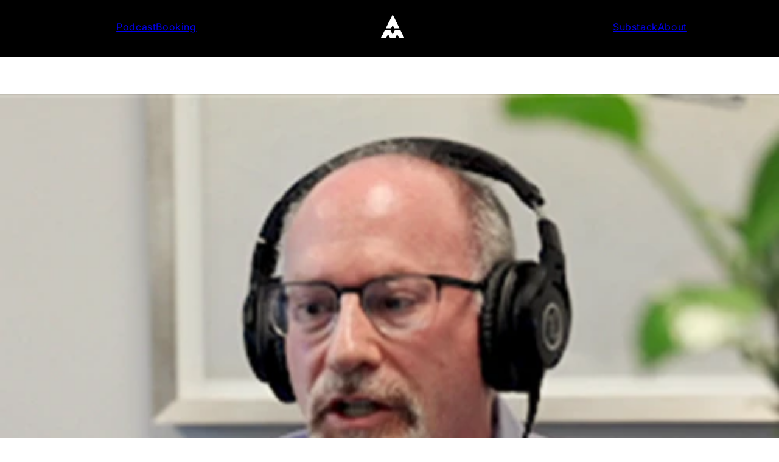

--- FILE ---
content_type: text/html; charset=utf-8
request_url: https://www.aubreymarcus.com/blogs/aubrey-marcus-podcast/dr-craig-koniver-md-fear-loneliness-are-pandemics-amp-254
body_size: 22612
content:
<!doctype html>
<html class="js" lang="en">
  <head>
    <script type="application/vnd.locksmith+json" data-locksmith>{"version":"v254","locked":false,"initialized":true,"scope":"article","access_granted":true,"access_denied":false,"requires_customer":false,"manual_lock":false,"remote_lock":false,"has_timeout":false,"remote_rendered":null,"hide_resource":false,"hide_links_to_resource":false,"transparent":true,"locks":{"all":[],"opened":[]},"keys":[],"keys_signature":"bb642c3b471cc042ebaf8dd8af71ee0c9e8db846e7dc56e7895fee50325590ed","state":{"template":"article","theme":154568163567,"product":null,"collection":null,"page":null,"blog":"aubrey-marcus-podcast","article":384733020237,"app":null},"now":1769586768,"path":"\/blogs\/aubrey-marcus-podcast\/dr-craig-koniver-md-fear-loneliness-are-pandemics-amp-254","locale_root_url":"\/","canonical_url":"https:\/\/www.aubreymarcus.com\/blogs\/aubrey-marcus-podcast\/dr-craig-koniver-md-fear-loneliness-are-pandemics-amp-254","customer_id":null,"customer_id_signature":"bb642c3b471cc042ebaf8dd8af71ee0c9e8db846e7dc56e7895fee50325590ed","cart":null}</script><script data-locksmith>!function(){undefined;!function(){var s=window.Locksmith={},e=document.querySelector('script[type="application/vnd.locksmith+json"]'),n=e&&e.innerHTML;if(s.state={},s.util={},s.loading=!1,n)try{s.state=JSON.parse(n)}catch(d){}if(document.addEventListener&&document.querySelector){var o,a,i,t=[76,79,67,75,83,77,73,84,72,49,49],c=function(){a=t.slice(0)},l="style",r=function(e){e&&27!==e.keyCode&&"click"!==e.type||(document.removeEventListener("keydown",r),document.removeEventListener("click",r),o&&document.body.removeChild(o),o=null)};c(),document.addEventListener("keyup",function(e){if(e.keyCode===a[0]){if(clearTimeout(i),a.shift(),0<a.length)return void(i=setTimeout(c,1e3));c(),r(),(o=document.createElement("div"))[l].width="50%",o[l].maxWidth="1000px",o[l].height="85%",o[l].border="1px rgba(0, 0, 0, 0.2) solid",o[l].background="rgba(255, 255, 255, 0.99)",o[l].borderRadius="4px",o[l].position="fixed",o[l].top="50%",o[l].left="50%",o[l].transform="translateY(-50%) translateX(-50%)",o[l].boxShadow="0 2px 5px rgba(0, 0, 0, 0.3), 0 0 100vh 100vw rgba(0, 0, 0, 0.5)",o[l].zIndex="2147483645";var t=document.createElement("textarea");t.value=JSON.stringify(JSON.parse(n),null,2),t[l].border="none",t[l].display="block",t[l].boxSizing="border-box",t[l].width="100%",t[l].height="100%",t[l].background="transparent",t[l].padding="22px",t[l].fontFamily="monospace",t[l].fontSize="14px",t[l].color="#333",t[l].resize="none",t[l].outline="none",t.readOnly=!0,o.appendChild(t),document.body.appendChild(o),t.addEventListener("click",function(e){e.stopImmediatePropagation()}),t.select(),document.addEventListener("keydown",r),document.addEventListener("click",r)}})}s.isEmbedded=-1!==window.location.search.indexOf("_ab=0&_fd=0&_sc=1"),s.path=s.state.path||window.location.pathname,s.basePath=s.state.locale_root_url.concat("/apps/locksmith").replace(/^\/\//,"/"),s.reloading=!1,s.util.console=window.console||{log:function(){},error:function(){}},s.util.makeUrl=function(e,t){var n,o=s.basePath+e,a=[],i=s.cache();for(n in i)a.push(n+"="+encodeURIComponent(i[n]));for(n in t)a.push(n+"="+encodeURIComponent(t[n]));return s.state.customer_id&&(a.push("customer_id="+encodeURIComponent(s.state.customer_id)),a.push("customer_id_signature="+encodeURIComponent(s.state.customer_id_signature))),o+=(-1===o.indexOf("?")?"?":"&")+a.join("&")},s._initializeCallbacks=[],s.on=function(e,t){if("initialize"!==e)throw'Locksmith.on() currently only supports the "initialize" event';s._initializeCallbacks.push(t)},s.initializeSession=function(e){if(!s.isEmbedded){var t=!1,n=!0,o=!0;(e=e||{}).silent&&(o=n=!(t=!0)),s.ping({silent:t,spinner:n,reload:o,callback:function(){s._initializeCallbacks.forEach(function(e){e()})}})}},s.cache=function(e){var t={};try{var n=function a(e){return(document.cookie.match("(^|; )"+e+"=([^;]*)")||0)[2]};t=JSON.parse(decodeURIComponent(n("locksmith-params")||"{}"))}catch(d){}if(e){for(var o in e)t[o]=e[o];document.cookie="locksmith-params=; expires=Thu, 01 Jan 1970 00:00:00 GMT; path=/",document.cookie="locksmith-params="+encodeURIComponent(JSON.stringify(t))+"; path=/"}return t},s.cache.cart=s.state.cart,s.cache.cartLastSaved=null,s.params=s.cache(),s.util.reload=function(){s.reloading=!0;try{window.location.href=window.location.href.replace(/#.*/,"")}catch(d){s.util.console.error("Preferred reload method failed",d),window.location.reload()}},s.cache.saveCart=function(e){if(!s.cache.cart||s.cache.cart===s.cache.cartLastSaved)return e?e():null;var t=s.cache.cartLastSaved;s.cache.cartLastSaved=s.cache.cart,fetch("/cart/update.js",{method:"POST",headers:{"Content-Type":"application/json",Accept:"application/json"},body:JSON.stringify({attributes:{locksmith:s.cache.cart}})}).then(function(e){if(!e.ok)throw new Error("Cart update failed: "+e.status);return e.json()}).then(function(){e&&e()})["catch"](function(e){if(s.cache.cartLastSaved=t,!s.reloading)throw e})},s.util.spinnerHTML='<style>body{background:#FFF}@keyframes spin{from{transform:rotate(0deg)}to{transform:rotate(360deg)}}#loading{display:flex;width:100%;height:50vh;color:#777;align-items:center;justify-content:center}#loading .spinner{display:block;animation:spin 600ms linear infinite;position:relative;width:50px;height:50px}#loading .spinner-ring{stroke:currentColor;stroke-dasharray:100%;stroke-width:2px;stroke-linecap:round;fill:none}</style><div id="loading"><div class="spinner"><svg width="100%" height="100%"><svg preserveAspectRatio="xMinYMin"><circle class="spinner-ring" cx="50%" cy="50%" r="45%"></circle></svg></svg></div></div>',s.util.clobberBody=function(e){document.body.innerHTML=e},s.util.clobberDocument=function(e){e.responseText&&(e=e.responseText),document.documentElement&&document.removeChild(document.documentElement);var t=document.open("text/html","replace");t.writeln(e),t.close(),setTimeout(function(){var e=t.querySelector("[autofocus]");e&&e.focus()},100)},s.util.serializeForm=function(e){if(e&&"FORM"===e.nodeName){var t,n,o={};for(t=e.elements.length-1;0<=t;t-=1)if(""!==e.elements[t].name)switch(e.elements[t].nodeName){case"INPUT":switch(e.elements[t].type){default:case"text":case"hidden":case"password":case"button":case"reset":case"submit":o[e.elements[t].name]=e.elements[t].value;break;case"checkbox":case"radio":e.elements[t].checked&&(o[e.elements[t].name]=e.elements[t].value);break;case"file":}break;case"TEXTAREA":o[e.elements[t].name]=e.elements[t].value;break;case"SELECT":switch(e.elements[t].type){case"select-one":o[e.elements[t].name]=e.elements[t].value;break;case"select-multiple":for(n=e.elements[t].options.length-1;0<=n;n-=1)e.elements[t].options[n].selected&&(o[e.elements[t].name]=e.elements[t].options[n].value)}break;case"BUTTON":switch(e.elements[t].type){case"reset":case"submit":case"button":o[e.elements[t].name]=e.elements[t].value}}return o}},s.util.on=function(e,i,s,t){t=t||document;var c="locksmith-"+e+i,n=function(e){var t=e.target,n=e.target.parentElement,o=t&&t.className&&(t.className.baseVal||t.className)||"",a=n&&n.className&&(n.className.baseVal||n.className)||"";("string"==typeof o&&-1!==o.split(/\s+/).indexOf(i)||"string"==typeof a&&-1!==a.split(/\s+/).indexOf(i))&&!e[c]&&(e[c]=!0,s(e))};t.attachEvent?t.attachEvent(e,n):t.addEventListener(e,n,!1)},s.util.enableActions=function(e){s.util.on("click","locksmith-action",function(e){e.preventDefault();var t=e.target;t.dataset.confirmWith&&!confirm(t.dataset.confirmWith)||(t.disabled=!0,t.innerText=t.dataset.disableWith,s.post("/action",t.dataset.locksmithParams,{spinner:!1,type:"text",success:function(e){(e=JSON.parse(e.responseText)).message&&alert(e.message),s.util.reload()}}))},e)},s.util.inject=function(e,t){var n=["data","locksmith","append"];if(-1!==t.indexOf(n.join("-"))){var o=document.createElement("div");o.innerHTML=t,e.appendChild(o)}else e.innerHTML=t;var a,i,s=e.querySelectorAll("script");for(i=0;i<s.length;++i){a=s[i];var c=document.createElement("script");if(a.type&&(c.type=a.type),a.src)c.src=a.src;else{var l=document.createTextNode(a.innerHTML);c.appendChild(l)}e.appendChild(c)}var r=e.querySelector("[autofocus]");r&&r.focus()},s.post=function(e,t,n){!1!==(n=n||{}).spinner&&s.util.clobberBody(s.util.spinnerHTML);var o={};n.container===document?(o.layout=1,n.success=function(e){s.util.clobberDocument(e)}):n.container&&(o.layout=0,n.success=function(e){var t=document.getElementById(n.container);s.util.inject(t,e),t.id===t.firstChild.id&&t.parentElement.replaceChild(t.firstChild,t)}),n.form_type&&(t.form_type=n.form_type),n.include_layout_classes!==undefined&&(t.include_layout_classes=n.include_layout_classes),n.lock_id!==undefined&&(t.lock_id=n.lock_id),s.loading=!0;var a=s.util.makeUrl(e,o),i="json"===n.type||"text"===n.type;fetch(a,{method:"POST",headers:{"Content-Type":"application/json",Accept:i?"application/json":"text/html"},body:JSON.stringify(t)}).then(function(e){if(!e.ok)throw new Error("Request failed: "+e.status);return e.text()}).then(function(e){var t=n.success||s.util.clobberDocument;t(i?{responseText:e}:e)})["catch"](function(e){if(!s.reloading)if("dashboard.weglot.com"!==window.location.host){if(!n.silent)throw alert("Something went wrong! Please refresh and try again."),e;console.error(e)}else console.error(e)})["finally"](function(){s.loading=!1})},s.postResource=function(e,t){e.path=s.path,e.search=window.location.search,e.state=s.state,e.passcode&&(e.passcode=e.passcode.trim()),e.email&&(e.email=e.email.trim()),e.state.cart=s.cache.cart,e.locksmith_json=s.jsonTag,e.locksmith_json_signature=s.jsonTagSignature,s.post("/resource",e,t)},s.ping=function(e){if(!s.isEmbedded){e=e||{};var t=function(){e.reload?s.util.reload():"function"==typeof e.callback&&e.callback()};s.post("/ping",{path:s.path,search:window.location.search,state:s.state},{spinner:!!e.spinner,silent:"undefined"==typeof e.silent||e.silent,type:"text",success:function(e){e&&e.responseText?((e=JSON.parse(e.responseText)).messages&&0<e.messages.length&&s.showMessages(e.messages),e.cart&&s.cache.cart!==e.cart?(s.cache.cart=e.cart,s.cache.saveCart(function(){t(),e.cart&&e.cart.match(/^.+:/)&&s.util.reload()})):t()):console.error("[Locksmith] Invalid result in ping callback:",e)}})}},s.timeoutMonitor=function(){var e=s.cache.cart;s.ping({callback:function(){e!==s.cache.cart||setTimeout(function(){s.timeoutMonitor()},6e4)}})},s.showMessages=function(e){var t=document.createElement("div");t.style.position="fixed",t.style.left=0,t.style.right=0,t.style.bottom="-50px",t.style.opacity=0,t.style.background="#191919",t.style.color="#ddd",t.style.transition="bottom 0.2s, opacity 0.2s",t.style.zIndex=999999,t.innerHTML="        <style>          .locksmith-ab .locksmith-b { display: none; }          .locksmith-ab.toggled .locksmith-b { display: flex; }          .locksmith-ab.toggled .locksmith-a { display: none; }          .locksmith-flex { display: flex; flex-wrap: wrap; justify-content: space-between; align-items: center; padding: 10px 20px; }          .locksmith-message + .locksmith-message { border-top: 1px #555 solid; }          .locksmith-message a { color: inherit; font-weight: bold; }          .locksmith-message a:hover { color: inherit; opacity: 0.8; }          a.locksmith-ab-toggle { font-weight: inherit; text-decoration: underline; }          .locksmith-text { flex-grow: 1; }          .locksmith-cta { flex-grow: 0; text-align: right; }          .locksmith-cta button { transform: scale(0.8); transform-origin: left; }          .locksmith-cta > * { display: block; }          .locksmith-cta > * + * { margin-top: 10px; }          .locksmith-message a.locksmith-close { flex-grow: 0; text-decoration: none; margin-left: 15px; font-size: 30px; font-family: monospace; display: block; padding: 2px 10px; }                    @media screen and (max-width: 600px) {            .locksmith-wide-only { display: none !important; }            .locksmith-flex { padding: 0 15px; }            .locksmith-flex > * { margin-top: 5px; margin-bottom: 5px; }            .locksmith-cta { text-align: left; }          }                    @media screen and (min-width: 601px) {            .locksmith-narrow-only { display: none !important; }          }        </style>      "+e.map(function(e){return'<div class="locksmith-message">'+e+"</div>"}).join(""),document.body.appendChild(t),document.body.style.position="relative",document.body.parentElement.style.paddingBottom=t.offsetHeight+"px",setTimeout(function(){t.style.bottom=0,t.style.opacity=1},50),s.util.on("click","locksmith-ab-toggle",function(e){e.preventDefault();for(var t=e.target.parentElement;-1===t.className.split(" ").indexOf("locksmith-ab");)t=t.parentElement;-1!==t.className.split(" ").indexOf("toggled")?t.className=t.className.replace("toggled",""):t.className=t.className+" toggled"}),s.util.enableActions(t)}}()}();</script>
      <script data-locksmith>Locksmith.cache.cart=null</script>

  <script data-locksmith>Locksmith.jsonTag="{\"version\":\"v254\",\"locked\":false,\"initialized\":true,\"scope\":\"article\",\"access_granted\":true,\"access_denied\":false,\"requires_customer\":false,\"manual_lock\":false,\"remote_lock\":false,\"has_timeout\":false,\"remote_rendered\":null,\"hide_resource\":false,\"hide_links_to_resource\":false,\"transparent\":true,\"locks\":{\"all\":[],\"opened\":[]},\"keys\":[],\"keys_signature\":\"bb642c3b471cc042ebaf8dd8af71ee0c9e8db846e7dc56e7895fee50325590ed\",\"state\":{\"template\":\"article\",\"theme\":154568163567,\"product\":null,\"collection\":null,\"page\":null,\"blog\":\"aubrey-marcus-podcast\",\"article\":384733020237,\"app\":null},\"now\":1769586768,\"path\":\"\\\/blogs\\\/aubrey-marcus-podcast\\\/dr-craig-koniver-md-fear-loneliness-are-pandemics-amp-254\",\"locale_root_url\":\"\\\/\",\"canonical_url\":\"https:\\\/\\\/www.aubreymarcus.com\\\/blogs\\\/aubrey-marcus-podcast\\\/dr-craig-koniver-md-fear-loneliness-are-pandemics-amp-254\",\"customer_id\":null,\"customer_id_signature\":\"bb642c3b471cc042ebaf8dd8af71ee0c9e8db846e7dc56e7895fee50325590ed\",\"cart\":null}";Locksmith.jsonTagSignature="dcc7d154658c4e8d00bdcb6c7f9e49656032a07a41ff498e1bf240219b15912a"</script>
    <meta charset="utf-8">
    <meta http-equiv="X-UA-Compatible" content="IE=edge">
    <meta name="viewport" content="width=device-width,initial-scale=1">
    <meta name="theme-color" content="">
    <link rel="canonical" href="https://www.aubreymarcus.com/blogs/aubrey-marcus-podcast/dr-craig-koniver-md-fear-loneliness-are-pandemics-amp-254"><link rel="icon" type="image/png" href="//www.aubreymarcus.com/cdn/shop/files/AM_Favicon.png?crop=center&height=32&v=1687774601&width=32"><link rel="preconnect" href="https://fonts.shopifycdn.com" crossorigin><title>
      Dr. Craig Koniver MD Fear &amp; Loneliness Are Pandemics | AMP #254
 &ndash; Aubrey Marcus</title>

    
<meta name="description" content="Dr. Craig Koniver MD returns to the AMP at a time when the world is facing unprecedented medical challenges. Of course there is the actual virus, but the Fear pandemic has also overtaken our society, left our collective immune system weakened, and our sense of community in jeopardy. In this podcast we talk about the im">


    

<meta property="og:site_name" content="Aubrey Marcus">
<meta property="og:url" content="https://www.aubreymarcus.com/blogs/aubrey-marcus-podcast/dr-craig-koniver-md-fear-loneliness-are-pandemics-amp-254"><meta property="og:title" content="Dr. Craig Koniver MD Fear &amp; Loneliness Are Pandemics | AMP #254">
<meta property="og:type" content="article">
<meta property="og:description" content="Dr. Craig Koniver MD returns to the AMP at a time when the world is facing unprecedented medical challenges. Of course there is the actual virus, but the Fear pandemic has also overtaken our society, left our collective immune system weakened, and our sense of community in jeopardy. In this podcast we talk about the im">
<meta property="og:image" content="http://www.aubreymarcus.com/cdn/shop/articles/DCK254-podimage.png?v=1587569031">
<meta property="og:image:secure_url" content="https://www.aubreymarcus.com/cdn/shop/articles/DCK254-podimage.png?v=1587569031">
<meta property="og:image:width" content="500">
  <meta property="og:image:height" content="500"><meta name="twitter:card" content="summary_large_image"><meta name="twitter:title" content="Dr. Craig Koniver MD Fear &amp; Loneliness Are Pandemics | AMP #254">
<meta name="twitter:description" content="Dr. Craig Koniver MD returns to the AMP at a time when the world is facing unprecedented medical challenges. Of course there is the actual virus, but the Fear pandemic has also overtaken our society, left our collective immune system weakened, and our sense of community in jeopardy. In this podcast we talk about the im">


    <script src="//www.aubreymarcus.com/cdn/shop/t/36/assets/constants.js?v=132983761750457495441759258506" defer="defer"></script>
    <script src="//www.aubreymarcus.com/cdn/shop/t/36/assets/pubsub.js?v=25310214064522200911759258550" defer="defer"></script>
    <script src="//www.aubreymarcus.com/cdn/shop/t/36/assets/global.js?v=184345515105158409801759258509" defer="defer"></script>
    <script src="//www.aubreymarcus.com/cdn/shop/t/36/assets/details-disclosure.js?v=13653116266235556501759258507" defer="defer"></script>
    <script src="//www.aubreymarcus.com/cdn/shop/t/36/assets/details-modal.js?v=25581673532751508451759258507" defer="defer"></script>
    <script src="//www.aubreymarcus.com/cdn/shop/t/36/assets/search-form.js?v=133129549252120666541759258554" defer="defer"></script><script>window.performance && window.performance.mark && window.performance.mark('shopify.content_for_header.start');</script><meta id="shopify-digital-wallet" name="shopify-digital-wallet" content="/17285303/digital_wallets/dialog">
<meta name="shopify-checkout-api-token" content="fdb02edbc1677dfc17f6b5ded4176a93">
<meta id="in-context-paypal-metadata" data-shop-id="17285303" data-venmo-supported="false" data-environment="production" data-locale="en_US" data-paypal-v4="true" data-currency="USD">
<link rel="alternate" type="application/atom+xml" title="Feed" href="/blogs/aubrey-marcus-podcast.atom" />
<script async="async" src="/checkouts/internal/preloads.js?locale=en-US"></script>
<link rel="preconnect" href="https://shop.app" crossorigin="anonymous">
<script async="async" src="https://shop.app/checkouts/internal/preloads.js?locale=en-US&shop_id=17285303" crossorigin="anonymous"></script>
<script id="apple-pay-shop-capabilities" type="application/json">{"shopId":17285303,"countryCode":"US","currencyCode":"USD","merchantCapabilities":["supports3DS"],"merchantId":"gid:\/\/shopify\/Shop\/17285303","merchantName":"Aubrey Marcus","requiredBillingContactFields":["postalAddress","email"],"requiredShippingContactFields":["postalAddress","email"],"shippingType":"shipping","supportedNetworks":["visa","masterCard","amex","discover","elo","jcb"],"total":{"type":"pending","label":"Aubrey Marcus","amount":"1.00"},"shopifyPaymentsEnabled":true,"supportsSubscriptions":true}</script>
<script id="shopify-features" type="application/json">{"accessToken":"fdb02edbc1677dfc17f6b5ded4176a93","betas":["rich-media-storefront-analytics"],"domain":"www.aubreymarcus.com","predictiveSearch":true,"shopId":17285303,"locale":"en"}</script>
<script>var Shopify = Shopify || {};
Shopify.shop = "aubrey-marcus.myshopify.com";
Shopify.locale = "en";
Shopify.currency = {"active":"USD","rate":"1.0"};
Shopify.country = "US";
Shopify.theme = {"name":"AM THEME (UPDATE PODCAST)","id":154568163567,"schema_name":"AM Theme","schema_version":"1.0.0","theme_store_id":null,"role":"main"};
Shopify.theme.handle = "null";
Shopify.theme.style = {"id":null,"handle":null};
Shopify.cdnHost = "www.aubreymarcus.com/cdn";
Shopify.routes = Shopify.routes || {};
Shopify.routes.root = "/";</script>
<script type="module">!function(o){(o.Shopify=o.Shopify||{}).modules=!0}(window);</script>
<script>!function(o){function n(){var o=[];function n(){o.push(Array.prototype.slice.apply(arguments))}return n.q=o,n}var t=o.Shopify=o.Shopify||{};t.loadFeatures=n(),t.autoloadFeatures=n()}(window);</script>
<script>
  window.ShopifyPay = window.ShopifyPay || {};
  window.ShopifyPay.apiHost = "shop.app\/pay";
  window.ShopifyPay.redirectState = null;
</script>
<script id="shop-js-analytics" type="application/json">{"pageType":"article"}</script>
<script defer="defer" async type="module" src="//www.aubreymarcus.com/cdn/shopifycloud/shop-js/modules/v2/client.init-shop-cart-sync_WVOgQShq.en.esm.js"></script>
<script defer="defer" async type="module" src="//www.aubreymarcus.com/cdn/shopifycloud/shop-js/modules/v2/chunk.common_C_13GLB1.esm.js"></script>
<script defer="defer" async type="module" src="//www.aubreymarcus.com/cdn/shopifycloud/shop-js/modules/v2/chunk.modal_CLfMGd0m.esm.js"></script>
<script type="module">
  await import("//www.aubreymarcus.com/cdn/shopifycloud/shop-js/modules/v2/client.init-shop-cart-sync_WVOgQShq.en.esm.js");
await import("//www.aubreymarcus.com/cdn/shopifycloud/shop-js/modules/v2/chunk.common_C_13GLB1.esm.js");
await import("//www.aubreymarcus.com/cdn/shopifycloud/shop-js/modules/v2/chunk.modal_CLfMGd0m.esm.js");

  window.Shopify.SignInWithShop?.initShopCartSync?.({"fedCMEnabled":true,"windoidEnabled":true});

</script>
<script>
  window.Shopify = window.Shopify || {};
  if (!window.Shopify.featureAssets) window.Shopify.featureAssets = {};
  window.Shopify.featureAssets['shop-js'] = {"shop-cart-sync":["modules/v2/client.shop-cart-sync_DuR37GeY.en.esm.js","modules/v2/chunk.common_C_13GLB1.esm.js","modules/v2/chunk.modal_CLfMGd0m.esm.js"],"init-fed-cm":["modules/v2/client.init-fed-cm_BucUoe6W.en.esm.js","modules/v2/chunk.common_C_13GLB1.esm.js","modules/v2/chunk.modal_CLfMGd0m.esm.js"],"shop-toast-manager":["modules/v2/client.shop-toast-manager_B0JfrpKj.en.esm.js","modules/v2/chunk.common_C_13GLB1.esm.js","modules/v2/chunk.modal_CLfMGd0m.esm.js"],"init-shop-cart-sync":["modules/v2/client.init-shop-cart-sync_WVOgQShq.en.esm.js","modules/v2/chunk.common_C_13GLB1.esm.js","modules/v2/chunk.modal_CLfMGd0m.esm.js"],"shop-button":["modules/v2/client.shop-button_B_U3bv27.en.esm.js","modules/v2/chunk.common_C_13GLB1.esm.js","modules/v2/chunk.modal_CLfMGd0m.esm.js"],"init-windoid":["modules/v2/client.init-windoid_DuP9q_di.en.esm.js","modules/v2/chunk.common_C_13GLB1.esm.js","modules/v2/chunk.modal_CLfMGd0m.esm.js"],"shop-cash-offers":["modules/v2/client.shop-cash-offers_BmULhtno.en.esm.js","modules/v2/chunk.common_C_13GLB1.esm.js","modules/v2/chunk.modal_CLfMGd0m.esm.js"],"pay-button":["modules/v2/client.pay-button_CrPSEbOK.en.esm.js","modules/v2/chunk.common_C_13GLB1.esm.js","modules/v2/chunk.modal_CLfMGd0m.esm.js"],"init-customer-accounts":["modules/v2/client.init-customer-accounts_jNk9cPYQ.en.esm.js","modules/v2/client.shop-login-button_DJ5ldayH.en.esm.js","modules/v2/chunk.common_C_13GLB1.esm.js","modules/v2/chunk.modal_CLfMGd0m.esm.js"],"avatar":["modules/v2/client.avatar_BTnouDA3.en.esm.js"],"checkout-modal":["modules/v2/client.checkout-modal_pBPyh9w8.en.esm.js","modules/v2/chunk.common_C_13GLB1.esm.js","modules/v2/chunk.modal_CLfMGd0m.esm.js"],"init-shop-for-new-customer-accounts":["modules/v2/client.init-shop-for-new-customer-accounts_BUoCy7a5.en.esm.js","modules/v2/client.shop-login-button_DJ5ldayH.en.esm.js","modules/v2/chunk.common_C_13GLB1.esm.js","modules/v2/chunk.modal_CLfMGd0m.esm.js"],"init-customer-accounts-sign-up":["modules/v2/client.init-customer-accounts-sign-up_CnczCz9H.en.esm.js","modules/v2/client.shop-login-button_DJ5ldayH.en.esm.js","modules/v2/chunk.common_C_13GLB1.esm.js","modules/v2/chunk.modal_CLfMGd0m.esm.js"],"init-shop-email-lookup-coordinator":["modules/v2/client.init-shop-email-lookup-coordinator_CzjY5t9o.en.esm.js","modules/v2/chunk.common_C_13GLB1.esm.js","modules/v2/chunk.modal_CLfMGd0m.esm.js"],"shop-follow-button":["modules/v2/client.shop-follow-button_CsYC63q7.en.esm.js","modules/v2/chunk.common_C_13GLB1.esm.js","modules/v2/chunk.modal_CLfMGd0m.esm.js"],"shop-login-button":["modules/v2/client.shop-login-button_DJ5ldayH.en.esm.js","modules/v2/chunk.common_C_13GLB1.esm.js","modules/v2/chunk.modal_CLfMGd0m.esm.js"],"shop-login":["modules/v2/client.shop-login_B9ccPdmx.en.esm.js","modules/v2/chunk.common_C_13GLB1.esm.js","modules/v2/chunk.modal_CLfMGd0m.esm.js"],"lead-capture":["modules/v2/client.lead-capture_D0K_KgYb.en.esm.js","modules/v2/chunk.common_C_13GLB1.esm.js","modules/v2/chunk.modal_CLfMGd0m.esm.js"],"payment-terms":["modules/v2/client.payment-terms_BWmiNN46.en.esm.js","modules/v2/chunk.common_C_13GLB1.esm.js","modules/v2/chunk.modal_CLfMGd0m.esm.js"]};
</script>
<script>(function() {
  var isLoaded = false;
  function asyncLoad() {
    if (isLoaded) return;
    isLoaded = true;
    var urls = ["https:\/\/d23dclunsivw3h.cloudfront.net\/redirect-app.js?shop=aubrey-marcus.myshopify.com","https:\/\/sf-paywhatyouwant.extendons.com\/js\/storefront.js?shop=aubrey-marcus.myshopify.com","https:\/\/cdn.jsdelivr.net\/gh\/apphq\/slidecart-dist@master\/slidecarthq-forward.js?4\u0026shop=aubrey-marcus.myshopify.com"];
    for (var i = 0; i < urls.length; i++) {
      var s = document.createElement('script');
      s.type = 'text/javascript';
      s.async = true;
      s.src = urls[i];
      var x = document.getElementsByTagName('script')[0];
      x.parentNode.insertBefore(s, x);
    }
  };
  if(window.attachEvent) {
    window.attachEvent('onload', asyncLoad);
  } else {
    window.addEventListener('load', asyncLoad, false);
  }
})();</script>
<script id="__st">var __st={"a":17285303,"offset":-21600,"reqid":"86aaaea9-34bb-4128-b0d7-5c5306cf4cb5-1769586768","pageurl":"www.aubreymarcus.com\/blogs\/aubrey-marcus-podcast\/dr-craig-koniver-md-fear-loneliness-are-pandemics-amp-254","s":"articles-384733020237","u":"b26e56ad3d54","p":"article","rtyp":"article","rid":384733020237};</script>
<script>window.ShopifyPaypalV4VisibilityTracking = true;</script>
<script id="captcha-bootstrap">!function(){'use strict';const t='contact',e='account',n='new_comment',o=[[t,t],['blogs',n],['comments',n],[t,'customer']],c=[[e,'customer_login'],[e,'guest_login'],[e,'recover_customer_password'],[e,'create_customer']],r=t=>t.map((([t,e])=>`form[action*='/${t}']:not([data-nocaptcha='true']) input[name='form_type'][value='${e}']`)).join(','),a=t=>()=>t?[...document.querySelectorAll(t)].map((t=>t.form)):[];function s(){const t=[...o],e=r(t);return a(e)}const i='password',u='form_key',d=['recaptcha-v3-token','g-recaptcha-response','h-captcha-response',i],f=()=>{try{return window.sessionStorage}catch{return}},m='__shopify_v',_=t=>t.elements[u];function p(t,e,n=!1){try{const o=window.sessionStorage,c=JSON.parse(o.getItem(e)),{data:r}=function(t){const{data:e,action:n}=t;return t[m]||n?{data:e,action:n}:{data:t,action:n}}(c);for(const[e,n]of Object.entries(r))t.elements[e]&&(t.elements[e].value=n);n&&o.removeItem(e)}catch(o){console.error('form repopulation failed',{error:o})}}const l='form_type',E='cptcha';function T(t){t.dataset[E]=!0}const w=window,h=w.document,L='Shopify',v='ce_forms',y='captcha';let A=!1;((t,e)=>{const n=(g='f06e6c50-85a8-45c8-87d0-21a2b65856fe',I='https://cdn.shopify.com/shopifycloud/storefront-forms-hcaptcha/ce_storefront_forms_captcha_hcaptcha.v1.5.2.iife.js',D={infoText:'Protected by hCaptcha',privacyText:'Privacy',termsText:'Terms'},(t,e,n)=>{const o=w[L][v],c=o.bindForm;if(c)return c(t,g,e,D).then(n);var r;o.q.push([[t,g,e,D],n]),r=I,A||(h.body.append(Object.assign(h.createElement('script'),{id:'captcha-provider',async:!0,src:r})),A=!0)});var g,I,D;w[L]=w[L]||{},w[L][v]=w[L][v]||{},w[L][v].q=[],w[L][y]=w[L][y]||{},w[L][y].protect=function(t,e){n(t,void 0,e),T(t)},Object.freeze(w[L][y]),function(t,e,n,w,h,L){const[v,y,A,g]=function(t,e,n){const i=e?o:[],u=t?c:[],d=[...i,...u],f=r(d),m=r(i),_=r(d.filter((([t,e])=>n.includes(e))));return[a(f),a(m),a(_),s()]}(w,h,L),I=t=>{const e=t.target;return e instanceof HTMLFormElement?e:e&&e.form},D=t=>v().includes(t);t.addEventListener('submit',(t=>{const e=I(t);if(!e)return;const n=D(e)&&!e.dataset.hcaptchaBound&&!e.dataset.recaptchaBound,o=_(e),c=g().includes(e)&&(!o||!o.value);(n||c)&&t.preventDefault(),c&&!n&&(function(t){try{if(!f())return;!function(t){const e=f();if(!e)return;const n=_(t);if(!n)return;const o=n.value;o&&e.removeItem(o)}(t);const e=Array.from(Array(32),(()=>Math.random().toString(36)[2])).join('');!function(t,e){_(t)||t.append(Object.assign(document.createElement('input'),{type:'hidden',name:u})),t.elements[u].value=e}(t,e),function(t,e){const n=f();if(!n)return;const o=[...t.querySelectorAll(`input[type='${i}']`)].map((({name:t})=>t)),c=[...d,...o],r={};for(const[a,s]of new FormData(t).entries())c.includes(a)||(r[a]=s);n.setItem(e,JSON.stringify({[m]:1,action:t.action,data:r}))}(t,e)}catch(e){console.error('failed to persist form',e)}}(e),e.submit())}));const S=(t,e)=>{t&&!t.dataset[E]&&(n(t,e.some((e=>e===t))),T(t))};for(const o of['focusin','change'])t.addEventListener(o,(t=>{const e=I(t);D(e)&&S(e,y())}));const B=e.get('form_key'),M=e.get(l),P=B&&M;t.addEventListener('DOMContentLoaded',(()=>{const t=y();if(P)for(const e of t)e.elements[l].value===M&&p(e,B);[...new Set([...A(),...v().filter((t=>'true'===t.dataset.shopifyCaptcha))])].forEach((e=>S(e,t)))}))}(h,new URLSearchParams(w.location.search),n,t,e,['guest_login'])})(!0,!0)}();</script>
<script integrity="sha256-4kQ18oKyAcykRKYeNunJcIwy7WH5gtpwJnB7kiuLZ1E=" data-source-attribution="shopify.loadfeatures" defer="defer" src="//www.aubreymarcus.com/cdn/shopifycloud/storefront/assets/storefront/load_feature-a0a9edcb.js" crossorigin="anonymous"></script>
<script crossorigin="anonymous" defer="defer" src="//www.aubreymarcus.com/cdn/shopifycloud/storefront/assets/shopify_pay/storefront-65b4c6d7.js?v=20250812"></script>
<script data-source-attribution="shopify.dynamic_checkout.dynamic.init">var Shopify=Shopify||{};Shopify.PaymentButton=Shopify.PaymentButton||{isStorefrontPortableWallets:!0,init:function(){window.Shopify.PaymentButton.init=function(){};var t=document.createElement("script");t.src="https://www.aubreymarcus.com/cdn/shopifycloud/portable-wallets/latest/portable-wallets.en.js",t.type="module",document.head.appendChild(t)}};
</script>
<script data-source-attribution="shopify.dynamic_checkout.buyer_consent">
  function portableWalletsHideBuyerConsent(e){var t=document.getElementById("shopify-buyer-consent"),n=document.getElementById("shopify-subscription-policy-button");t&&n&&(t.classList.add("hidden"),t.setAttribute("aria-hidden","true"),n.removeEventListener("click",e))}function portableWalletsShowBuyerConsent(e){var t=document.getElementById("shopify-buyer-consent"),n=document.getElementById("shopify-subscription-policy-button");t&&n&&(t.classList.remove("hidden"),t.removeAttribute("aria-hidden"),n.addEventListener("click",e))}window.Shopify?.PaymentButton&&(window.Shopify.PaymentButton.hideBuyerConsent=portableWalletsHideBuyerConsent,window.Shopify.PaymentButton.showBuyerConsent=portableWalletsShowBuyerConsent);
</script>
<script data-source-attribution="shopify.dynamic_checkout.cart.bootstrap">document.addEventListener("DOMContentLoaded",(function(){function t(){return document.querySelector("shopify-accelerated-checkout-cart, shopify-accelerated-checkout")}if(t())Shopify.PaymentButton.init();else{new MutationObserver((function(e,n){t()&&(Shopify.PaymentButton.init(),n.disconnect())})).observe(document.body,{childList:!0,subtree:!0})}}));
</script>
<link id="shopify-accelerated-checkout-styles" rel="stylesheet" media="screen" href="https://www.aubreymarcus.com/cdn/shopifycloud/portable-wallets/latest/accelerated-checkout-backwards-compat.css" crossorigin="anonymous">
<style id="shopify-accelerated-checkout-cart">
        #shopify-buyer-consent {
  margin-top: 1em;
  display: inline-block;
  width: 100%;
}

#shopify-buyer-consent.hidden {
  display: none;
}

#shopify-subscription-policy-button {
  background: none;
  border: none;
  padding: 0;
  text-decoration: underline;
  font-size: inherit;
  cursor: pointer;
}

#shopify-subscription-policy-button::before {
  box-shadow: none;
}

      </style>

<script>window.performance && window.performance.mark && window.performance.mark('shopify.content_for_header.end');</script>


    <style data-shopify>
      @font-face {
  font-family: Inter;
  font-weight: 400;
  font-style: normal;
  font-display: swap;
  src: url("//www.aubreymarcus.com/cdn/fonts/inter/inter_n4.b2a3f24c19b4de56e8871f609e73ca7f6d2e2bb9.woff2") format("woff2"),
       url("//www.aubreymarcus.com/cdn/fonts/inter/inter_n4.af8052d517e0c9ffac7b814872cecc27ae1fa132.woff") format("woff");
}

      @font-face {
  font-family: Inter;
  font-weight: 700;
  font-style: normal;
  font-display: swap;
  src: url("//www.aubreymarcus.com/cdn/fonts/inter/inter_n7.02711e6b374660cfc7915d1afc1c204e633421e4.woff2") format("woff2"),
       url("//www.aubreymarcus.com/cdn/fonts/inter/inter_n7.6dab87426f6b8813070abd79972ceaf2f8d3b012.woff") format("woff");
}

      @font-face {
  font-family: Inter;
  font-weight: 400;
  font-style: italic;
  font-display: swap;
  src: url("//www.aubreymarcus.com/cdn/fonts/inter/inter_i4.feae1981dda792ab80d117249d9c7e0f1017e5b3.woff2") format("woff2"),
       url("//www.aubreymarcus.com/cdn/fonts/inter/inter_i4.62773b7113d5e5f02c71486623cf828884c85c6e.woff") format("woff");
}

      @font-face {
  font-family: Inter;
  font-weight: 700;
  font-style: italic;
  font-display: swap;
  src: url("//www.aubreymarcus.com/cdn/fonts/inter/inter_i7.b377bcd4cc0f160622a22d638ae7e2cd9b86ea4c.woff2") format("woff2"),
       url("//www.aubreymarcus.com/cdn/fonts/inter/inter_i7.7c69a6a34e3bb44fcf6f975857e13b9a9b25beb4.woff") format("woff");
}

      @font-face {
  font-family: Inter;
  font-weight: 400;
  font-style: normal;
  font-display: swap;
  src: url("//www.aubreymarcus.com/cdn/fonts/inter/inter_n4.b2a3f24c19b4de56e8871f609e73ca7f6d2e2bb9.woff2") format("woff2"),
       url("//www.aubreymarcus.com/cdn/fonts/inter/inter_n4.af8052d517e0c9ffac7b814872cecc27ae1fa132.woff") format("woff");
}


      
        :root,
        .color-scheme-1 {
          --color-background: 255,255,255;
        
          --gradient-background: #ffffff;
        

        

        --color-foreground: 18,18,18;
        --color-background-contrast: 191,191,191;
        --color-shadow: 18,18,18;
        --color-button: 18,18,18;
        --color-button-text: 255,255,255;
        --color-secondary-button: 255,255,255;
        --color-secondary-button-text: 18,18,18;
        --color-link: 18,18,18;
        --color-badge-foreground: 18,18,18;
        --color-badge-background: 255,255,255;
        --color-badge-border: 18,18,18;
        --payment-terms-background-color: rgb(255 255 255);
      }
      
        
        .color-scheme-2 {
          --color-background: 243,243,243;
        
          --gradient-background: #f3f3f3;
        

        

        --color-foreground: 18,18,18;
        --color-background-contrast: 179,179,179;
        --color-shadow: 18,18,18;
        --color-button: 18,18,18;
        --color-button-text: 243,243,243;
        --color-secondary-button: 243,243,243;
        --color-secondary-button-text: 18,18,18;
        --color-link: 18,18,18;
        --color-badge-foreground: 18,18,18;
        --color-badge-background: 243,243,243;
        --color-badge-border: 18,18,18;
        --payment-terms-background-color: rgb(243 243 243);
      }
      
        
        .color-scheme-3 {
          --color-background: 36,40,51;
        
          --gradient-background: #242833;
        

        

        --color-foreground: 255,255,255;
        --color-background-contrast: 47,52,66;
        --color-shadow: 18,18,18;
        --color-button: 255,255,255;
        --color-button-text: 0,0,0;
        --color-secondary-button: 36,40,51;
        --color-secondary-button-text: 255,255,255;
        --color-link: 255,255,255;
        --color-badge-foreground: 255,255,255;
        --color-badge-background: 36,40,51;
        --color-badge-border: 255,255,255;
        --payment-terms-background-color: rgb(36 40 51);
      }
      
        
        .color-scheme-4 {
          --color-background: 18,18,18;
        
          --gradient-background: #121212;
        

        

        --color-foreground: 255,255,255;
        --color-background-contrast: 146,146,146;
        --color-shadow: 18,18,18;
        --color-button: 255,255,255;
        --color-button-text: 18,18,18;
        --color-secondary-button: 18,18,18;
        --color-secondary-button-text: 255,255,255;
        --color-link: 255,255,255;
        --color-badge-foreground: 255,255,255;
        --color-badge-background: 18,18,18;
        --color-badge-border: 255,255,255;
        --payment-terms-background-color: rgb(18 18 18);
      }
      
        
        .color-scheme-5 {
          --color-background: 51,79,180;
        
          --gradient-background: #334fb4;
        

        

        --color-foreground: 255,255,255;
        --color-background-contrast: 23,35,81;
        --color-shadow: 18,18,18;
        --color-button: 255,255,255;
        --color-button-text: 51,79,180;
        --color-secondary-button: 51,79,180;
        --color-secondary-button-text: 255,255,255;
        --color-link: 255,255,255;
        --color-badge-foreground: 255,255,255;
        --color-badge-background: 51,79,180;
        --color-badge-border: 255,255,255;
        --payment-terms-background-color: rgb(51 79 180);
      }
      

      body, .color-scheme-1, .color-scheme-2, .color-scheme-3, .color-scheme-4, .color-scheme-5 {
        color: rgba(var(--color-foreground), 0.75);
        background-color: rgb(var(--color-background));
      }

      :root {
        --font-body-family: Inter, sans-serif;
        --font-body-style: normal;
        --font-body-weight: 400;
        --font-body-weight-bold: 700;

        --font-heading-family: Inter, sans-serif;
        --font-heading-style: normal;
        --font-heading-weight: 400;

        --font-body-scale: 1.0;
        --font-heading-scale: 1.0;

        --media-padding: px;
        --media-border-opacity: 0.05;
        --media-border-width: 1px;
        --media-radius: 0px;
        --media-shadow-opacity: 0.0;
        --media-shadow-horizontal-offset: 0px;
        --media-shadow-vertical-offset: 4px;
        --media-shadow-blur-radius: 5px;
        --media-shadow-visible: 0;

        --page-width: 120rem;
        --page-width-margin: 0rem;

        --product-card-image-padding: 0.0rem;
        --product-card-corner-radius: 0.0rem;
        --product-card-text-alignment: left;
        --product-card-border-width: 0.0rem;
        --product-card-border-opacity: 0.1;
        --product-card-shadow-opacity: 0.0;
        --product-card-shadow-visible: 0;
        --product-card-shadow-horizontal-offset: 0.0rem;
        --product-card-shadow-vertical-offset: 0.4rem;
        --product-card-shadow-blur-radius: 0.5rem;

        --collection-card-image-padding: 0.0rem;
        --collection-card-corner-radius: 0.0rem;
        --collection-card-text-alignment: left;
        --collection-card-border-width: 0.0rem;
        --collection-card-border-opacity: 0.1;
        --collection-card-shadow-opacity: 0.0;
        --collection-card-shadow-visible: 0;
        --collection-card-shadow-horizontal-offset: 0.0rem;
        --collection-card-shadow-vertical-offset: 0.4rem;
        --collection-card-shadow-blur-radius: 0.5rem;

        --blog-card-image-padding: 0.0rem;
        --blog-card-corner-radius: 0.0rem;
        --blog-card-text-alignment: left;
        --blog-card-border-width: 0.0rem;
        --blog-card-border-opacity: 0.1;
        --blog-card-shadow-opacity: 0.0;
        --blog-card-shadow-visible: 0;
        --blog-card-shadow-horizontal-offset: 0.0rem;
        --blog-card-shadow-vertical-offset: 0.4rem;
        --blog-card-shadow-blur-radius: 0.5rem;

        --badge-corner-radius: 4.0rem;

        --popup-border-width: 1px;
        --popup-border-opacity: 0.1;
        --popup-corner-radius: 0px;
        --popup-shadow-opacity: 0.05;
        --popup-shadow-horizontal-offset: 0px;
        --popup-shadow-vertical-offset: 4px;
        --popup-shadow-blur-radius: 5px;

        --drawer-border-width: 1px;
        --drawer-border-opacity: 0.1;
        --drawer-shadow-opacity: 0.0;
        --drawer-shadow-horizontal-offset: 0px;
        --drawer-shadow-vertical-offset: 4px;
        --drawer-shadow-blur-radius: 5px;

        --spacing-sections-desktop: 0px;
        --spacing-sections-mobile: 0px;

        --grid-desktop-vertical-spacing: 8px;
        --grid-desktop-horizontal-spacing: 8px;
        --grid-mobile-vertical-spacing: 4px;
        --grid-mobile-horizontal-spacing: 4px;

        --text-boxes-border-opacity: 0.1;
        --text-boxes-border-width: 0px;
        --text-boxes-radius: 0px;
        --text-boxes-shadow-opacity: 0.0;
        --text-boxes-shadow-visible: 0;
        --text-boxes-shadow-horizontal-offset: 0px;
        --text-boxes-shadow-vertical-offset: 4px;
        --text-boxes-shadow-blur-radius: 5px;

        --buttons-radius: 0px;
        --buttons-radius-outset: 0px;
        --buttons-border-width: 1px;
        --buttons-border-opacity: 1.0;
        --buttons-shadow-opacity: 0.0;
        --buttons-shadow-visible: 0;
        --buttons-shadow-horizontal-offset: 0px;
        --buttons-shadow-vertical-offset: 4px;
        --buttons-shadow-blur-radius: 5px;
        --buttons-border-offset: 0px;

        --inputs-radius: 0px;
        --inputs-border-width: 1px;
        --inputs-border-opacity: 0.55;
        --inputs-shadow-opacity: 0.0;
        --inputs-shadow-horizontal-offset: 0px;
        --inputs-margin-offset: 0px;
        --inputs-shadow-vertical-offset: 4px;
        --inputs-shadow-blur-radius: 5px;
        --inputs-radius-outset: 0px;

        --variant-pills-radius: 40px;
        --variant-pills-border-width: 1px;
        --variant-pills-border-opacity: 0.55;
        --variant-pills-shadow-opacity: 0.0;
        --variant-pills-shadow-horizontal-offset: 0px;
        --variant-pills-shadow-vertical-offset: 4px;
        --variant-pills-shadow-blur-radius: 5px;
      }

      *,
      *::before,
      *::after {
        box-sizing: inherit;
      }

      html {
        box-sizing: border-box;
        font-size: calc(var(--font-body-scale) * 62.5%);
        height: 100%;
      }

      body {
        display: grid;
        grid-template-rows: auto auto 1fr auto;
        grid-template-columns: 100%;
        min-height: 100%;
        margin: 0;
        font-size: 1.5rem;
        letter-spacing: 0.06rem;
        line-height: calc(1 + 0.8 / var(--font-body-scale));
        font-family: var(--font-body-family);
        font-style: var(--font-body-style);
        font-weight: var(--font-body-weight);
      }

      @media screen and (min-width: 750px) {
        body {
          font-size: 1.6rem;
        }
      }
    </style>

    <link href="//www.aubreymarcus.com/cdn/shop/t/36/assets/base.css?v=105781878131962666861759258486" rel="stylesheet" type="text/css" media="all" />
    <link href="//www.aubreymarcus.com/cdn/shop/t/36/assets/am-custom.css?v=78561561565564921601759258460" rel="stylesheet" type="text/css" media="all" />
    <link href="//www.aubreymarcus.com/cdn/shop/t/36/assets/am-custom-animation.css?v=143983301448899614161759258459" rel="stylesheet" type="text/css" media="all" />
    <link rel="stylesheet" href="//www.aubreymarcus.com/cdn/shop/t/36/assets/component-cart-items.css?v=123238115697927560811759258491" media="print" onload="this.media='all'">
      <link rel="preload" as="font" href="//www.aubreymarcus.com/cdn/fonts/inter/inter_n4.b2a3f24c19b4de56e8871f609e73ca7f6d2e2bb9.woff2" type="font/woff2" crossorigin>
      

      <link rel="preload" as="font" href="//www.aubreymarcus.com/cdn/fonts/inter/inter_n4.b2a3f24c19b4de56e8871f609e73ca7f6d2e2bb9.woff2" type="font/woff2" crossorigin>
      
<link href="//www.aubreymarcus.com/cdn/shop/t/36/assets/component-localization-form.css?v=170315343355214948141759258496" rel="stylesheet" type="text/css" media="all" />
      <script src="//www.aubreymarcus.com/cdn/shop/t/36/assets/localization-form.js?v=144176611646395275351759258543" defer="defer"></script><link
        rel="stylesheet"
        href="//www.aubreymarcus.com/cdn/shop/t/36/assets/component-predictive-search.css?v=118923337488134913561759258499"
        media="print"
        onload="this.media='all'"
      ><script>
      if (Shopify.designMode) {
        document.documentElement.classList.add('shopify-design-mode');
      }
    </script><script>
      if (/iPad|iPhone|iPod/.test(navigator.userAgent) && !window.MSStream) {
        const viewport = document.querySelector('meta[name="viewport"]');
        let content = viewport.getAttribute('content');
        content = content + ', maximum-scale=1.0';
        viewport.setAttribute('content', content);
      }
    </script><link
      rel="stylesheet"
      href="https://cdn.jsdelivr.net/npm/swiper@11/swiper-bundle.min.css"
    >
    <script src="https://cdn.jsdelivr.net/npm/swiper@11/swiper-bundle.min.js"></script>
  <link href="https://monorail-edge.shopifysvc.com" rel="dns-prefetch">
<script>(function(){if ("sendBeacon" in navigator && "performance" in window) {try {var session_token_from_headers = performance.getEntriesByType('navigation')[0].serverTiming.find(x => x.name == '_s').description;} catch {var session_token_from_headers = undefined;}var session_cookie_matches = document.cookie.match(/_shopify_s=([^;]*)/);var session_token_from_cookie = session_cookie_matches && session_cookie_matches.length === 2 ? session_cookie_matches[1] : "";var session_token = session_token_from_headers || session_token_from_cookie || "";function handle_abandonment_event(e) {var entries = performance.getEntries().filter(function(entry) {return /monorail-edge.shopifysvc.com/.test(entry.name);});if (!window.abandonment_tracked && entries.length === 0) {window.abandonment_tracked = true;var currentMs = Date.now();var navigation_start = performance.timing.navigationStart;var payload = {shop_id: 17285303,url: window.location.href,navigation_start,duration: currentMs - navigation_start,session_token,page_type: "article"};window.navigator.sendBeacon("https://monorail-edge.shopifysvc.com/v1/produce", JSON.stringify({schema_id: "online_store_buyer_site_abandonment/1.1",payload: payload,metadata: {event_created_at_ms: currentMs,event_sent_at_ms: currentMs}}));}}window.addEventListener('pagehide', handle_abandonment_event);}}());</script>
<script id="web-pixels-manager-setup">(function e(e,d,r,n,o){if(void 0===o&&(o={}),!Boolean(null===(a=null===(i=window.Shopify)||void 0===i?void 0:i.analytics)||void 0===a?void 0:a.replayQueue)){var i,a;window.Shopify=window.Shopify||{};var t=window.Shopify;t.analytics=t.analytics||{};var s=t.analytics;s.replayQueue=[],s.publish=function(e,d,r){return s.replayQueue.push([e,d,r]),!0};try{self.performance.mark("wpm:start")}catch(e){}var l=function(){var e={modern:/Edge?\/(1{2}[4-9]|1[2-9]\d|[2-9]\d{2}|\d{4,})\.\d+(\.\d+|)|Firefox\/(1{2}[4-9]|1[2-9]\d|[2-9]\d{2}|\d{4,})\.\d+(\.\d+|)|Chrom(ium|e)\/(9{2}|\d{3,})\.\d+(\.\d+|)|(Maci|X1{2}).+ Version\/(15\.\d+|(1[6-9]|[2-9]\d|\d{3,})\.\d+)([,.]\d+|)( \(\w+\)|)( Mobile\/\w+|) Safari\/|Chrome.+OPR\/(9{2}|\d{3,})\.\d+\.\d+|(CPU[ +]OS|iPhone[ +]OS|CPU[ +]iPhone|CPU IPhone OS|CPU iPad OS)[ +]+(15[._]\d+|(1[6-9]|[2-9]\d|\d{3,})[._]\d+)([._]\d+|)|Android:?[ /-](13[3-9]|1[4-9]\d|[2-9]\d{2}|\d{4,})(\.\d+|)(\.\d+|)|Android.+Firefox\/(13[5-9]|1[4-9]\d|[2-9]\d{2}|\d{4,})\.\d+(\.\d+|)|Android.+Chrom(ium|e)\/(13[3-9]|1[4-9]\d|[2-9]\d{2}|\d{4,})\.\d+(\.\d+|)|SamsungBrowser\/([2-9]\d|\d{3,})\.\d+/,legacy:/Edge?\/(1[6-9]|[2-9]\d|\d{3,})\.\d+(\.\d+|)|Firefox\/(5[4-9]|[6-9]\d|\d{3,})\.\d+(\.\d+|)|Chrom(ium|e)\/(5[1-9]|[6-9]\d|\d{3,})\.\d+(\.\d+|)([\d.]+$|.*Safari\/(?![\d.]+ Edge\/[\d.]+$))|(Maci|X1{2}).+ Version\/(10\.\d+|(1[1-9]|[2-9]\d|\d{3,})\.\d+)([,.]\d+|)( \(\w+\)|)( Mobile\/\w+|) Safari\/|Chrome.+OPR\/(3[89]|[4-9]\d|\d{3,})\.\d+\.\d+|(CPU[ +]OS|iPhone[ +]OS|CPU[ +]iPhone|CPU IPhone OS|CPU iPad OS)[ +]+(10[._]\d+|(1[1-9]|[2-9]\d|\d{3,})[._]\d+)([._]\d+|)|Android:?[ /-](13[3-9]|1[4-9]\d|[2-9]\d{2}|\d{4,})(\.\d+|)(\.\d+|)|Mobile Safari.+OPR\/([89]\d|\d{3,})\.\d+\.\d+|Android.+Firefox\/(13[5-9]|1[4-9]\d|[2-9]\d{2}|\d{4,})\.\d+(\.\d+|)|Android.+Chrom(ium|e)\/(13[3-9]|1[4-9]\d|[2-9]\d{2}|\d{4,})\.\d+(\.\d+|)|Android.+(UC? ?Browser|UCWEB|U3)[ /]?(15\.([5-9]|\d{2,})|(1[6-9]|[2-9]\d|\d{3,})\.\d+)\.\d+|SamsungBrowser\/(5\.\d+|([6-9]|\d{2,})\.\d+)|Android.+MQ{2}Browser\/(14(\.(9|\d{2,})|)|(1[5-9]|[2-9]\d|\d{3,})(\.\d+|))(\.\d+|)|K[Aa][Ii]OS\/(3\.\d+|([4-9]|\d{2,})\.\d+)(\.\d+|)/},d=e.modern,r=e.legacy,n=navigator.userAgent;return n.match(d)?"modern":n.match(r)?"legacy":"unknown"}(),u="modern"===l?"modern":"legacy",c=(null!=n?n:{modern:"",legacy:""})[u],f=function(e){return[e.baseUrl,"/wpm","/b",e.hashVersion,"modern"===e.buildTarget?"m":"l",".js"].join("")}({baseUrl:d,hashVersion:r,buildTarget:u}),m=function(e){var d=e.version,r=e.bundleTarget,n=e.surface,o=e.pageUrl,i=e.monorailEndpoint;return{emit:function(e){var a=e.status,t=e.errorMsg,s=(new Date).getTime(),l=JSON.stringify({metadata:{event_sent_at_ms:s},events:[{schema_id:"web_pixels_manager_load/3.1",payload:{version:d,bundle_target:r,page_url:o,status:a,surface:n,error_msg:t},metadata:{event_created_at_ms:s}}]});if(!i)return console&&console.warn&&console.warn("[Web Pixels Manager] No Monorail endpoint provided, skipping logging."),!1;try{return self.navigator.sendBeacon.bind(self.navigator)(i,l)}catch(e){}var u=new XMLHttpRequest;try{return u.open("POST",i,!0),u.setRequestHeader("Content-Type","text/plain"),u.send(l),!0}catch(e){return console&&console.warn&&console.warn("[Web Pixels Manager] Got an unhandled error while logging to Monorail."),!1}}}}({version:r,bundleTarget:l,surface:e.surface,pageUrl:self.location.href,monorailEndpoint:e.monorailEndpoint});try{o.browserTarget=l,function(e){var d=e.src,r=e.async,n=void 0===r||r,o=e.onload,i=e.onerror,a=e.sri,t=e.scriptDataAttributes,s=void 0===t?{}:t,l=document.createElement("script"),u=document.querySelector("head"),c=document.querySelector("body");if(l.async=n,l.src=d,a&&(l.integrity=a,l.crossOrigin="anonymous"),s)for(var f in s)if(Object.prototype.hasOwnProperty.call(s,f))try{l.dataset[f]=s[f]}catch(e){}if(o&&l.addEventListener("load",o),i&&l.addEventListener("error",i),u)u.appendChild(l);else{if(!c)throw new Error("Did not find a head or body element to append the script");c.appendChild(l)}}({src:f,async:!0,onload:function(){if(!function(){var e,d;return Boolean(null===(d=null===(e=window.Shopify)||void 0===e?void 0:e.analytics)||void 0===d?void 0:d.initialized)}()){var d=window.webPixelsManager.init(e)||void 0;if(d){var r=window.Shopify.analytics;r.replayQueue.forEach((function(e){var r=e[0],n=e[1],o=e[2];d.publishCustomEvent(r,n,o)})),r.replayQueue=[],r.publish=d.publishCustomEvent,r.visitor=d.visitor,r.initialized=!0}}},onerror:function(){return m.emit({status:"failed",errorMsg:"".concat(f," has failed to load")})},sri:function(e){var d=/^sha384-[A-Za-z0-9+/=]+$/;return"string"==typeof e&&d.test(e)}(c)?c:"",scriptDataAttributes:o}),m.emit({status:"loading"})}catch(e){m.emit({status:"failed",errorMsg:(null==e?void 0:e.message)||"Unknown error"})}}})({shopId: 17285303,storefrontBaseUrl: "https://www.aubreymarcus.com",extensionsBaseUrl: "https://extensions.shopifycdn.com/cdn/shopifycloud/web-pixels-manager",monorailEndpoint: "https://monorail-edge.shopifysvc.com/unstable/produce_batch",surface: "storefront-renderer",enabledBetaFlags: ["2dca8a86"],webPixelsConfigList: [{"id":"450265327","configuration":"{\"config\":\"{\\\"pixel_id\\\":\\\"G-4JS0VMJZR6\\\",\\\"gtag_events\\\":[{\\\"type\\\":\\\"purchase\\\",\\\"action_label\\\":\\\"G-4JS0VMJZR6\\\"},{\\\"type\\\":\\\"page_view\\\",\\\"action_label\\\":\\\"G-4JS0VMJZR6\\\"},{\\\"type\\\":\\\"view_item\\\",\\\"action_label\\\":\\\"G-4JS0VMJZR6\\\"},{\\\"type\\\":\\\"search\\\",\\\"action_label\\\":\\\"G-4JS0VMJZR6\\\"},{\\\"type\\\":\\\"add_to_cart\\\",\\\"action_label\\\":\\\"G-4JS0VMJZR6\\\"},{\\\"type\\\":\\\"begin_checkout\\\",\\\"action_label\\\":\\\"G-4JS0VMJZR6\\\"},{\\\"type\\\":\\\"add_payment_info\\\",\\\"action_label\\\":\\\"G-4JS0VMJZR6\\\"}],\\\"enable_monitoring_mode\\\":false}\"}","eventPayloadVersion":"v1","runtimeContext":"OPEN","scriptVersion":"b2a88bafab3e21179ed38636efcd8a93","type":"APP","apiClientId":1780363,"privacyPurposes":[],"dataSharingAdjustments":{"protectedCustomerApprovalScopes":["read_customer_address","read_customer_email","read_customer_name","read_customer_personal_data","read_customer_phone"]}},{"id":"228327663","configuration":"{\"pixel_id\":\"712765399579346\",\"pixel_type\":\"facebook_pixel\",\"metaapp_system_user_token\":\"-\"}","eventPayloadVersion":"v1","runtimeContext":"OPEN","scriptVersion":"ca16bc87fe92b6042fbaa3acc2fbdaa6","type":"APP","apiClientId":2329312,"privacyPurposes":["ANALYTICS","MARKETING","SALE_OF_DATA"],"dataSharingAdjustments":{"protectedCustomerApprovalScopes":["read_customer_address","read_customer_email","read_customer_name","read_customer_personal_data","read_customer_phone"]}},{"id":"shopify-app-pixel","configuration":"{}","eventPayloadVersion":"v1","runtimeContext":"STRICT","scriptVersion":"0450","apiClientId":"shopify-pixel","type":"APP","privacyPurposes":["ANALYTICS","MARKETING"]},{"id":"shopify-custom-pixel","eventPayloadVersion":"v1","runtimeContext":"LAX","scriptVersion":"0450","apiClientId":"shopify-pixel","type":"CUSTOM","privacyPurposes":["ANALYTICS","MARKETING"]}],isMerchantRequest: false,initData: {"shop":{"name":"Aubrey Marcus","paymentSettings":{"currencyCode":"USD"},"myshopifyDomain":"aubrey-marcus.myshopify.com","countryCode":"US","storefrontUrl":"https:\/\/www.aubreymarcus.com"},"customer":null,"cart":null,"checkout":null,"productVariants":[],"purchasingCompany":null},},"https://www.aubreymarcus.com/cdn","fcfee988w5aeb613cpc8e4bc33m6693e112",{"modern":"","legacy":""},{"shopId":"17285303","storefrontBaseUrl":"https:\/\/www.aubreymarcus.com","extensionBaseUrl":"https:\/\/extensions.shopifycdn.com\/cdn\/shopifycloud\/web-pixels-manager","surface":"storefront-renderer","enabledBetaFlags":"[\"2dca8a86\"]","isMerchantRequest":"false","hashVersion":"fcfee988w5aeb613cpc8e4bc33m6693e112","publish":"custom","events":"[[\"page_viewed\",{}]]"});</script><script>
  window.ShopifyAnalytics = window.ShopifyAnalytics || {};
  window.ShopifyAnalytics.meta = window.ShopifyAnalytics.meta || {};
  window.ShopifyAnalytics.meta.currency = 'USD';
  var meta = {"page":{"pageType":"article","resourceType":"article","resourceId":384733020237,"requestId":"86aaaea9-34bb-4128-b0d7-5c5306cf4cb5-1769586768"}};
  for (var attr in meta) {
    window.ShopifyAnalytics.meta[attr] = meta[attr];
  }
</script>
<script class="analytics">
  (function () {
    var customDocumentWrite = function(content) {
      var jquery = null;

      if (window.jQuery) {
        jquery = window.jQuery;
      } else if (window.Checkout && window.Checkout.$) {
        jquery = window.Checkout.$;
      }

      if (jquery) {
        jquery('body').append(content);
      }
    };

    var hasLoggedConversion = function(token) {
      if (token) {
        return document.cookie.indexOf('loggedConversion=' + token) !== -1;
      }
      return false;
    }

    var setCookieIfConversion = function(token) {
      if (token) {
        var twoMonthsFromNow = new Date(Date.now());
        twoMonthsFromNow.setMonth(twoMonthsFromNow.getMonth() + 2);

        document.cookie = 'loggedConversion=' + token + '; expires=' + twoMonthsFromNow;
      }
    }

    var trekkie = window.ShopifyAnalytics.lib = window.trekkie = window.trekkie || [];
    if (trekkie.integrations) {
      return;
    }
    trekkie.methods = [
      'identify',
      'page',
      'ready',
      'track',
      'trackForm',
      'trackLink'
    ];
    trekkie.factory = function(method) {
      return function() {
        var args = Array.prototype.slice.call(arguments);
        args.unshift(method);
        trekkie.push(args);
        return trekkie;
      };
    };
    for (var i = 0; i < trekkie.methods.length; i++) {
      var key = trekkie.methods[i];
      trekkie[key] = trekkie.factory(key);
    }
    trekkie.load = function(config) {
      trekkie.config = config || {};
      trekkie.config.initialDocumentCookie = document.cookie;
      var first = document.getElementsByTagName('script')[0];
      var script = document.createElement('script');
      script.type = 'text/javascript';
      script.onerror = function(e) {
        var scriptFallback = document.createElement('script');
        scriptFallback.type = 'text/javascript';
        scriptFallback.onerror = function(error) {
                var Monorail = {
      produce: function produce(monorailDomain, schemaId, payload) {
        var currentMs = new Date().getTime();
        var event = {
          schema_id: schemaId,
          payload: payload,
          metadata: {
            event_created_at_ms: currentMs,
            event_sent_at_ms: currentMs
          }
        };
        return Monorail.sendRequest("https://" + monorailDomain + "/v1/produce", JSON.stringify(event));
      },
      sendRequest: function sendRequest(endpointUrl, payload) {
        // Try the sendBeacon API
        if (window && window.navigator && typeof window.navigator.sendBeacon === 'function' && typeof window.Blob === 'function' && !Monorail.isIos12()) {
          var blobData = new window.Blob([payload], {
            type: 'text/plain'
          });

          if (window.navigator.sendBeacon(endpointUrl, blobData)) {
            return true;
          } // sendBeacon was not successful

        } // XHR beacon

        var xhr = new XMLHttpRequest();

        try {
          xhr.open('POST', endpointUrl);
          xhr.setRequestHeader('Content-Type', 'text/plain');
          xhr.send(payload);
        } catch (e) {
          console.log(e);
        }

        return false;
      },
      isIos12: function isIos12() {
        return window.navigator.userAgent.lastIndexOf('iPhone; CPU iPhone OS 12_') !== -1 || window.navigator.userAgent.lastIndexOf('iPad; CPU OS 12_') !== -1;
      }
    };
    Monorail.produce('monorail-edge.shopifysvc.com',
      'trekkie_storefront_load_errors/1.1',
      {shop_id: 17285303,
      theme_id: 154568163567,
      app_name: "storefront",
      context_url: window.location.href,
      source_url: "//www.aubreymarcus.com/cdn/s/trekkie.storefront.a804e9514e4efded663580eddd6991fcc12b5451.min.js"});

        };
        scriptFallback.async = true;
        scriptFallback.src = '//www.aubreymarcus.com/cdn/s/trekkie.storefront.a804e9514e4efded663580eddd6991fcc12b5451.min.js';
        first.parentNode.insertBefore(scriptFallback, first);
      };
      script.async = true;
      script.src = '//www.aubreymarcus.com/cdn/s/trekkie.storefront.a804e9514e4efded663580eddd6991fcc12b5451.min.js';
      first.parentNode.insertBefore(script, first);
    };
    trekkie.load(
      {"Trekkie":{"appName":"storefront","development":false,"defaultAttributes":{"shopId":17285303,"isMerchantRequest":null,"themeId":154568163567,"themeCityHash":"5408628838476675673","contentLanguage":"en","currency":"USD","eventMetadataId":"2a5a68ef-c84c-45ec-9d9f-889c0e1e4b45"},"isServerSideCookieWritingEnabled":true,"monorailRegion":"shop_domain","enabledBetaFlags":["65f19447","b5387b81"]},"Session Attribution":{},"S2S":{"facebookCapiEnabled":true,"source":"trekkie-storefront-renderer","apiClientId":580111}}
    );

    var loaded = false;
    trekkie.ready(function() {
      if (loaded) return;
      loaded = true;

      window.ShopifyAnalytics.lib = window.trekkie;

      var originalDocumentWrite = document.write;
      document.write = customDocumentWrite;
      try { window.ShopifyAnalytics.merchantGoogleAnalytics.call(this); } catch(error) {};
      document.write = originalDocumentWrite;

      window.ShopifyAnalytics.lib.page(null,{"pageType":"article","resourceType":"article","resourceId":384733020237,"requestId":"86aaaea9-34bb-4128-b0d7-5c5306cf4cb5-1769586768","shopifyEmitted":true});

      var match = window.location.pathname.match(/checkouts\/(.+)\/(thank_you|post_purchase)/)
      var token = match? match[1]: undefined;
      if (!hasLoggedConversion(token)) {
        setCookieIfConversion(token);
        
      }
    });


        var eventsListenerScript = document.createElement('script');
        eventsListenerScript.async = true;
        eventsListenerScript.src = "//www.aubreymarcus.com/cdn/shopifycloud/storefront/assets/shop_events_listener-3da45d37.js";
        document.getElementsByTagName('head')[0].appendChild(eventsListenerScript);

})();</script>
  <script>
  if (!window.ga || (window.ga && typeof window.ga !== 'function')) {
    window.ga = function ga() {
      (window.ga.q = window.ga.q || []).push(arguments);
      if (window.Shopify && window.Shopify.analytics && typeof window.Shopify.analytics.publish === 'function') {
        window.Shopify.analytics.publish("ga_stub_called", {}, {sendTo: "google_osp_migration"});
      }
      console.error("Shopify's Google Analytics stub called with:", Array.from(arguments), "\nSee https://help.shopify.com/manual/promoting-marketing/pixels/pixel-migration#google for more information.");
    };
    if (window.Shopify && window.Shopify.analytics && typeof window.Shopify.analytics.publish === 'function') {
      window.Shopify.analytics.publish("ga_stub_initialized", {}, {sendTo: "google_osp_migration"});
    }
  }
</script>
<script
  defer
  src="https://www.aubreymarcus.com/cdn/shopifycloud/perf-kit/shopify-perf-kit-3.1.0.min.js"
  data-application="storefront-renderer"
  data-shop-id="17285303"
  data-render-region="gcp-us-east1"
  data-page-type="article"
  data-theme-instance-id="154568163567"
  data-theme-name="AM Theme"
  data-theme-version="1.0.0"
  data-monorail-region="shop_domain"
  data-resource-timing-sampling-rate="10"
  data-shs="true"
  data-shs-beacon="true"
  data-shs-export-with-fetch="true"
  data-shs-logs-sample-rate="1"
  data-shs-beacon-endpoint="https://www.aubreymarcus.com/api/collect"
></script>
</head>

  <body
    data-template="article"
    data-current-page=""
    class="gradient"
  >
    <a class="skip-to-content-link button visually-hidden" href="#MainContent">
      Skip to content
    </a><!-- BEGIN sections: header-group -->
<header id="shopify-section-sections--20369597563119__am_navbar_bQrnYi" class="shopify-section shopify-section-group-header-group section-am-nb"><link href="//www.aubreymarcus.com/cdn/shop/t/36/assets/am-navbar.css?v=55505641412496257531759258470" rel="stylesheet" type="text/css" media="all" />
<script src="//www.aubreymarcus.com/cdn/shop/t/36/assets/am-navbar.js?v=153717077023392204681759258470" defer></script><div class="am-nb" role="navigation" aria-label="Main Navigation">
  <div class="am-nb__wrapper"><div class="am-nb__dt-nav">
      <div class="am-nb__dt-nav__left">
        <nav aria-label="Primary Left Navigation">
          <ul role="menubar"><li
                  role="none"
                  
                    class="is-active"
                  
                >
                  <a href="/blogs/aubrey-marcus-podcast" role="menuitem">Podcast</a>
                </li><li
                  role="none"
                  
                >
                  <a href="/pages/booking" role="menuitem">Booking</a>
                </li></ul>
        </nav>
      </div>

      <div class="am-nb__dt-nav__center">
        <a href="/" class="am-nb__logo-link" aria-label="Home"><img src="//www.aubreymarcus.com/cdn/shop/files/am-nav-logo_8a02e2e0-8ef5-48fb-bdc3-e5d3bde9ce84.svg?crop=center&amp;height=500&amp;v=1747930635&amp;width=1000" alt="Aubrey Marcus" srcset="//www.aubreymarcus.com/cdn/shop/files/am-nav-logo_8a02e2e0-8ef5-48fb-bdc3-e5d3bde9ce84.svg?crop=center&amp;height=176&amp;v=1747930635&amp;width=352 352w, //www.aubreymarcus.com/cdn/shop/files/am-nav-logo_8a02e2e0-8ef5-48fb-bdc3-e5d3bde9ce84.svg?crop=center&amp;height=416&amp;v=1747930635&amp;width=832 832w, //www.aubreymarcus.com/cdn/shop/files/am-nav-logo_8a02e2e0-8ef5-48fb-bdc3-e5d3bde9ce84.svg?crop=center&amp;height=500&amp;v=1747930635&amp;width=1000 1000w" width="1000" height="500" class="reset-img am-nb__logo-img"></a>
      </div>

      <div class="am-nb__dt-nav__right">
        <nav aria-label="Primary Right Navigation">
          <ul role="menubar"><li
                  role="none"
                  
                >
                  <a href="/blogs/substack" role="menuitem">Substack</a>
                </li><li
                  role="none"
                  
                >
                  <a href="/pages/about" role="menuitem">About</a>
                </li></ul>
        </nav>
      </div>
    </div><div class="am-nb__mb-nav">
      <div class="am-nb__mb-nav-wrapper">
        <div class="am-nb__mb-nav-left"><a href="/" aria-label="Home">
              <img src="//www.aubreymarcus.com/cdn/shop/files/am-nav-logo_8a02e2e0-8ef5-48fb-bdc3-e5d3bde9ce84.svg?crop=center&amp;height=500&amp;v=1747930635&amp;width=1000" alt="Aubrey Marcus" srcset="//www.aubreymarcus.com/cdn/shop/files/am-nav-logo_8a02e2e0-8ef5-48fb-bdc3-e5d3bde9ce84.svg?crop=center&amp;height=176&amp;v=1747930635&amp;width=352 352w, //www.aubreymarcus.com/cdn/shop/files/am-nav-logo_8a02e2e0-8ef5-48fb-bdc3-e5d3bde9ce84.svg?crop=center&amp;height=416&amp;v=1747930635&amp;width=832 832w, //www.aubreymarcus.com/cdn/shop/files/am-nav-logo_8a02e2e0-8ef5-48fb-bdc3-e5d3bde9ce84.svg?crop=center&amp;height=500&amp;v=1747930635&amp;width=1000 1000w" width="1000" height="500" class="reset-img am-nb__logo-img">
            </a></div>

        <div class="am-nb__mb-nav-right">
          <button
            id="am-mb-open-menu"
            aria-label="Open menu"
            aria-expanded="false"
            aria-controls="am-mb-menu-content"
          ><svg
  xmlns="http://www.w3.org/2000/svg"
  fill="none"
  viewBox="0 0 24 24"
  stroke-width="1.5"
  stroke="currentColor"
>
  <path stroke-linecap="round" stroke-linejoin="round" d="M3.75 6.75h16.5M3.75 12h16.5m-16.5 5.25h16.5" />
</svg>
<span class="visually-hidden">Menu</span>
          </button>
          <button
            id="am-mb-close-menu"
            class="hidden"
            aria-label="Close menu"
            aria-expanded="true"
            aria-controls="am-mb-menu-content"
          ><svg
  xmlns="http://www.w3.org/2000/svg"
  fill="none"
  viewBox="0 0 24 24"
  stroke-width="1.5"
  stroke="currentColor"
>
  <path stroke-linecap="round" stroke-linejoin="round" d="M6 18 18 6M6 6l12 12" />
</svg>
<span class="visually-hidden">Close</span>
          </button>
        </div>
      </div>

      <div
        class="am-nb__mb-nav-menu am-nb__mb-nav-menu--hidden"
        id="am-mb-menu-content"
        aria-hidden="true"
        role="menu"
      >
        <nav aria-label="Mobile Navigation">
          <ul class="am-nb__mb-nav-menu--first" role="menu"><li
                  role="none"
                  
                    class="is-active"
                  
                >
                  <a href="/blogs/aubrey-marcus-podcast" role="menuitem">Podcast</a>
                </li><li
                  role="none"
                  
                >
                  <a href="/pages/booking" role="menuitem">Booking</a>
                </li></ul>

          <ul class="am-nb__mb-nav-menu--second" role="menu"><li
                  role="none"
                  
                >
                  <a href="/blogs/substack" role="menuitem">Substack</a>
                </li><li
                  role="none"
                  
                >
                  <a href="/pages/about" role="menuitem">About</a>
                </li></ul>

          <button role="button" id="am-mb-close-btn">X</button>
        </nav>
      </div>
    </div>
  </div>
</div>


<style> #shopify-section-sections--20369597563119__am_navbar_bQrnYi .am-nb {background-color: #000;} #shopify-section-sections--20369597563119__am_navbar_bQrnYi .am-nb__logo-img {width: 40px; /* adjust as needed */ height: auto;} </style></header>
<!-- END sections: header-group -->

    <main id="MainContent" class="content-for-layout focus-none" role="main" tabindex="-1">
      <section id="shopify-section-template--20369595891951__main" class="shopify-section section"><link href="//www.aubreymarcus.com/cdn/shop/t/36/assets/section-blog-post.css?v=150338533912445407631759258554" rel="stylesheet" type="text/css" media="all" />

<article class="article-template am-container"><div
            class="article-template__hero-container"
            
          >
            <div
              class="article-template__hero-adapt media"
              
                style="padding-bottom: 100.0%;"
              
            >
              <img
                srcset="
                  //www.aubreymarcus.com/cdn/shop/articles/DCK254-podimage.png?v=1587569031&width=350 350w,
                  
                  
                  
                  
                  
                  //www.aubreymarcus.com/cdn/shop/articles/DCK254-podimage.png?v=1587569031 500w
                "
                sizes="(min-width: 1200px) 1100px, (min-width: 750px) calc(100vw - 10rem), 100vw"
                src="//www.aubreymarcus.com/cdn/shop/articles/DCK254-podimage.png?v=1587569031&width=1100"
                loading="eager"
                fetchpriority="high"
                width="500"
                height="500"
                alt="Dr. Craig Koniver MD Fear &amp; Loneliness Are Pandemics | AMP #254"
              >
            </div>
          </div><header
          class="page-width page-width--narrow"
          
        >
          <h1
            class="article-template__title"
          >
            Dr. Craig Koniver MD Fear &amp; Loneliness Are Pandemics | AMP #254
          </h1><span class="circle-divider caption-with-letter-spacing"><time datetime="2020-04-22T15:28:00Z">April 22, 2020</time></span></header><div
          class="article-template__social-sharing page-width page-width--narrow"
          
        >
          
          
<script src="//www.aubreymarcus.com/cdn/shop/t/36/assets/share.js?v=13024540447964430191759258561" defer="defer"></script>

<share-button id="Share-template--20369595891951__main" class="share-button quick-add-hidden" >
  <button class="share-button__button hidden">
    <span class="svg-wrapper"><svg xmlns="http://www.w3.org/2000/svg" fill="none" class="icon icon-share" viewBox="0 0 13 12"><path stroke="currentColor" stroke-linecap="round" stroke-linejoin="round" d="M1.625 8.125v2.167a1.083 1.083 0 0 0 1.083 1.083h7.584a1.083 1.083 0 0 0 1.083-1.083V8.125"/><path fill="currentColor" fill-rule="evenodd" d="M6.148 1.271a.5.5 0 0 1 .707 0L9.563 3.98a.5.5 0 0 1-.707.707L6.501 2.332 4.147 4.687a.5.5 0 1 1-.708-.707z" clip-rule="evenodd"/><path fill="currentColor" fill-rule="evenodd" d="M6.5 1.125a.5.5 0 0 1 .5.5v6.5a.5.5 0 0 1-1 0v-6.5a.5.5 0 0 1 .5-.5" clip-rule="evenodd"/></svg>
</span>
    Share
  </button>
  <details id="Details-share-template--20369595891951__main">
    <summary class="share-button__button">
      <span class="svg-wrapper"><svg xmlns="http://www.w3.org/2000/svg" fill="none" class="icon icon-share" viewBox="0 0 13 12"><path stroke="currentColor" stroke-linecap="round" stroke-linejoin="round" d="M1.625 8.125v2.167a1.083 1.083 0 0 0 1.083 1.083h7.584a1.083 1.083 0 0 0 1.083-1.083V8.125"/><path fill="currentColor" fill-rule="evenodd" d="M6.148 1.271a.5.5 0 0 1 .707 0L9.563 3.98a.5.5 0 0 1-.707.707L6.501 2.332 4.147 4.687a.5.5 0 1 1-.708-.707z" clip-rule="evenodd"/><path fill="currentColor" fill-rule="evenodd" d="M6.5 1.125a.5.5 0 0 1 .5.5v6.5a.5.5 0 0 1-1 0v-6.5a.5.5 0 0 1 .5-.5" clip-rule="evenodd"/></svg>
</span>
      Share
    </summary>
    <div class="share-button__fallback motion-reduce">
      <div class="field">
        <span id="ShareMessage-template--20369595891951__main" class="share-button__message hidden" role="status"> </span>
        <input
          type="text"
          class="field__input"
          id="ShareUrl-template--20369595891951__main"
          value="https://www.aubreymarcus.com/blogs/aubrey-marcus-podcast/dr-craig-koniver-md-fear-loneliness-are-pandemics-amp-254"
          placeholder="Link"
          onclick="this.select();"
          readonly
        >
        <label class="field__label" for="ShareUrl-template--20369595891951__main">Link</label>
      </div>
      <button class="share-button__close hidden">
        <span class="svg-wrapper"><svg xmlns="http://www.w3.org/2000/svg" fill="none" class="icon icon-close" viewBox="0 0 18 17"><path fill="currentColor" d="M.865 15.978a.5.5 0 0 0 .707.707l7.433-7.431 7.579 7.282a.501.501 0 0 0 .846-.37.5.5 0 0 0-.153-.351L9.712 8.546l7.417-7.416a.5.5 0 1 0-.707-.708L8.991 7.853 1.413.573a.5.5 0 1 0-.693.72l7.563 7.268z"/></svg>
</span>
        <span class="visually-hidden">Close share</span>
      </button>
      <button class="share-button__copy">
        <span class="svg-wrapper"><svg
  class="icon icon-clipboard"
  width="11"
  height="13"
  fill="none"
  xmlns="http://www.w3.org/2000/svg"
  aria-hidden="true"
  focusable="false"
  viewBox="0 0 11 13"
>
  <path fill-rule="evenodd" clip-rule="evenodd" d="M2 1a1 1 0 011-1h7a1 1 0 011 1v9a1 1 0 01-1 1V1H2zM1 2a1 1 0 00-1 1v9a1 1 0 001 1h7a1 1 0 001-1V3a1 1 0 00-1-1H1zm0 10V3h7v9H1z" fill="currentColor"/>
</svg>
</span>
        <span class="visually-hidden">Copy link</span>
      </button>
    </div>
  </details>
</share-button>

        </div><div
          class="article-template__content page-width page-width--narrow rte"
          
        >
          Dr. Craig Koniver MD returns to the AMP at a time when the world is facing unprecedented medical challenges. Of course there is the actual virus, but the Fear pandemic has also overtaken our society, left our collective immune system weakened, and our sense of community in jeopardy. In this podcast we talk about the impact of belief on the immune system through the nocebo effect, the deleterious nature of loneliness, and some steps you can take to fight back. If you feel called to seek Dr. Koniver’s help head to <span style="color: #3d85c6;"><a href="https://www.koniverwellness.com/" style="color: #3d85c6;">www.koniverwellness.com</a></span> and of course if you are in immediate need of medical attention, please go seek help immediately. So much love to all of our first responders and clinicians working so hard for us during this time.
        </div><div class="article-template__back element-margin-top center">
    <a href="/blogs/aubrey-marcus-podcast" class="am-global-btn article-template__link link animate-arrow">
      <span class="icon-wrap">
        <span class="svg-wrapper"><svg xmlns="http://www.w3.org/2000/svg" fill="none" class="icon icon-arrow" viewBox="0 0 14 10"><path fill="currentColor" fill-rule="evenodd" d="M8.537.808a.5.5 0 0 1 .817-.162l4 4a.5.5 0 0 1 0 .708l-4 4a.5.5 0 1 1-.708-.708L11.793 5.5H1a.5.5 0 0 1 0-1h10.793L8.646 1.354a.5.5 0 0 1-.109-.546" clip-rule="evenodd"/></svg>
</span>
      </span>
      Back to blog
    </a>
  </div></article>

<script type="application/ld+json">
  {"@context":"http:\/\/schema.org\/","@id":"\/blogs\/aubrey-marcus-podcast\/dr-craig-koniver-md-fear-loneliness-are-pandemics-amp-254#article","@type":"Article","mainEntityOfPage":{"@type":"WebPage","@id":"https:\/\/www.aubreymarcus.com\/blogs\/aubrey-marcus-podcast\/dr-craig-koniver-md-fear-loneliness-are-pandemics-amp-254"},"articleBody":"Dr. Craig Koniver MD returns to the AMP at a time when the world is facing unprecedented medical challenges. Of course there is the actual virus, but the Fear pandemic has also overtaken our society, left our collective immune system weakened, and our sense of community in jeopardy. In this podcast we talk about the impact of belief on the immune system through the nocebo effect, the deleterious nature of loneliness, and some steps you can take to fight back. If you feel called to seek Dr. Koniver’s help head to www.koniverwellness.com and of course if you are in immediate need of medical attention, please go seek help immediately. So much love to all of our first responders and clinicians working so hard for us during this time.","headline":"Dr. Craig Koniver MD Fear \u0026 Loneliness Are Pandemics | AMP #254","description":"","image":"https:\/\/www.aubreymarcus.com\/cdn\/shop\/articles\/DCK254-podimage.png?v=1587569031\u0026width=1920","datePublished":"2020-04-22T10:23:51-05:00","dateModified":"2020-04-22T10:28:00-05:00","author":{"@type":"Person","name":"Aubrey Marcus"},"publisher":{"@type":"Organization","name":"Aubrey Marcus"}}
</script>


</section><script data-locksmith>
    var load = function () {


            Locksmith.initializeSession({silent: window.location.search === ""});


      Locksmith.util.on('submit', 'locksmith-resource-form', function (event) {
        event.preventDefault();
        var data = Locksmith.util.serializeForm(event.target);
        Locksmith.postResource(data, { spinner: false, container: 'locksmith-content' });
      });

      Locksmith.util.on('click', 'locksmith-manual-trigger', function (event) {
        event.preventDefault();
        Locksmith.postResource({}, { spinner: true, container: document });
      });

      Locksmith.submitPasscode = function (passcode) {
        Locksmith.postResource(
          { passcode: passcode },
          { spinner: false, container: 'locksmith-content' }
        );
      };
    };

    if (typeof Locksmith !== 'undefined') {
      load();
    } else {
      window.addEventListener('load', load);
    }
  </script>
    </main>

    <!-- BEGIN sections: footer-group -->
<footer id="shopify-section-sections--20369597530351__am_footer_brAQFb" class="shopify-section shopify-section-group-footer-group"><link href="//www.aubreymarcus.com/cdn/shop/t/36/assets/am-footer.css?v=41941224912507607141759258464" rel="stylesheet" type="text/css" media="all" />

<div class="am-footer am-container" role="contentinfo" aria-label="Site footer">
  <div class="am-footer__wrapper">
    <div class="am-footer__first-row">
      <div class="am-footer__first-row-left">
        <div class="am-footer__left-logo"><a href="https://www.aubreymarcus.com" class="am-footer__left-logo-link">
              <img src="//www.aubreymarcus.com/cdn/shop/files/am-footer-logo.png?v=1747930635&amp;width=5000" alt="Aubrey Marcus Logo" srcset="//www.aubreymarcus.com/cdn/shop/files/am-footer-logo.png?v=1747930635&amp;width=352 352w, //www.aubreymarcus.com/cdn/shop/files/am-footer-logo.png?v=1747930635&amp;width=832 832w, //www.aubreymarcus.com/cdn/shop/files/am-footer-logo.png?v=1747930635&amp;width=1200 1200w, //www.aubreymarcus.com/cdn/shop/files/am-footer-logo.png?v=1747930635&amp;width=1920 1920w, //www.aubreymarcus.com/cdn/shop/files/am-footer-logo.png?v=1747930635&amp;width=5000 5000w" width="5000" height="625" class="reset-img am-footer__left-logo-img">
            </a></div>
      </div>

      <nav class="am-footer__first-row-right" aria-label="Footer navigation"><div class="am-footer__first-row-right-wrapper"><ul
                role="list"
                class="am-footer__first-row-menu"
                aria-labelledby="footer-menu-1"
              >
                <li role="listitem"><h3 id="footer-menu-1"><a href="#!" class="am-footer__lvl-1-title">COLLECTIVE</a></h3></li><li role="listitem">
                      <a href="/pages/korrect-life" class="am-footer__first-row-link">Korrect Life</a>
                    </li><li role="listitem">
                      <a href="/pages/metalmark" class="am-footer__first-row-link">MetalMark</a>
                    </li><li role="listitem">
                      <a href="/pages/gardeners-of-eden" class="am-footer__first-row-link">Gardeners of Eden</a>
                    </li><li role="listitem">
                      <a href="/pages/korrect-fitness" class="am-footer__first-row-link">Korrect Fitness</a>
                    </li><li role="listitem">
                      <a href="/pages/sayu" class="am-footer__first-row-link">Sayu</a>
                    </li><li role="listitem">
                      <a href="/pages/black-swam" class="am-footer__first-row-link">Black Swan Yoga</a>
                    </li><li role="listitem">
                      <a href="/pages/ffs" class="am-footer__first-row-link">FFS</a>
                    </li></ul><ul
                role="list"
                class="am-footer__first-row-menu"
                aria-labelledby="footer-menu-2"
              >
                <li role="listitem"><h3 id="footer-menu-2"><a href="/pages/booking?view=am-booking" class="am-footer__lvl-1-title">BOOKING</a></h3></li><li role="listitem">
                      <a href="/pages/speaker-keynotes" class="am-footer__first-row-link">Speaker Keynotes</a>
                    </li><li role="listitem">
                      <a href="/pages/private-mentorship" class="am-footer__first-row-link">Private  Mentorship</a>
                    </li></ul><ul
                role="list"
                class="am-footer__first-row-menu hidden"
                aria-labelledby="footer-menu-3"
              >
                <li role="listitem"><h3 id="footer-menu-3"><a href="#!" class="am-footer__lvl-1-title">CATEGORIES</a></h3></li><li role="listitem">
                      <a href="/pages/remembrance" class="am-footer__first-row-link">Remembrance</a>
                    </li><li role="listitem">
                      <a href="/blogs/aubrey-marcus" class="am-footer__first-row-link">Aubrey Marcus</a>
                    </li><li role="listitem">
                      <a href="/pages/indepreneur" class="am-footer__first-row-link">Indepreneur</a>
                    </li><li role="listitem">
                      <a href="/pages/ayahuasca-documentary" class="am-footer__first-row-link">Ayahuasca Documentary</a>
                    </li><li role="listitem">
                      <a href="/pages/own-the-day" class="am-footer__first-row-link">Own The Day</a>
                    </li></ul></div></nav>
    </div>

    <div class="am-footer__second-row"><div class="am-footer__second-row-left">
          <p>©2025 AUBREY MARCUS • ALL RIGHTS RESERVED</p>
        </div><div class="am-footer__second-right">
        <ul role="list" class="am-footer__social-menu" aria-label="Social media links"><li role="listitem">
              <a
                rel="nofollow noopener noreferrer"
                href="https://www.facebook.com/AubreyMarcus/"
                class="am-footer__social-link"
                target="_blank"
                aria-label="Facebook"
              >
                <img src="//www.aubreymarcus.com/cdn/shop/files/am-fb-icon.png?v=1747930635&amp;width=5000" alt="Facebook icon" srcset="//www.aubreymarcus.com/cdn/shop/files/am-fb-icon.png?v=1747930635&amp;width=352 352w, //www.aubreymarcus.com/cdn/shop/files/am-fb-icon.png?v=1747930635&amp;width=832 832w, //www.aubreymarcus.com/cdn/shop/files/am-fb-icon.png?v=1747930635&amp;width=1200 1200w, //www.aubreymarcus.com/cdn/shop/files/am-fb-icon.png?v=1747930635&amp;width=1920 1920w, //www.aubreymarcus.com/cdn/shop/files/am-fb-icon.png?v=1747930635&amp;width=5000 5000w" width="5000" height="5000" class="reset-img am-footer-icon-img">
              </a>
            </li><li role="listitem">
              <a
                rel="nofollow noopener noreferrer"
                href="https://www.instagram.com/aubreymarcus/"
                class="am-footer__social-link"
                target="_blank"
                aria-label="Instagram"
              >
                <img src="//www.aubreymarcus.com/cdn/shop/files/am-ig-icon.png?v=1747930635&amp;width=5000" alt="Instagram icon" srcset="//www.aubreymarcus.com/cdn/shop/files/am-ig-icon.png?v=1747930635&amp;width=352 352w, //www.aubreymarcus.com/cdn/shop/files/am-ig-icon.png?v=1747930635&amp;width=832 832w, //www.aubreymarcus.com/cdn/shop/files/am-ig-icon.png?v=1747930635&amp;width=1200 1200w, //www.aubreymarcus.com/cdn/shop/files/am-ig-icon.png?v=1747930635&amp;width=1920 1920w, //www.aubreymarcus.com/cdn/shop/files/am-ig-icon.png?v=1747930635&amp;width=5000 5000w" width="5000" height="5000" class="reset-img am-footer-icon-img">
              </a>
            </li><li role="listitem">
              <a
                rel="nofollow noopener noreferrer"
                href="https://www.youtube.com/@aubreymarcuspod"
                class="am-footer__social-link"
                target="_blank"
                aria-label="YouTube"
              >
                <img src="//www.aubreymarcus.com/cdn/shop/files/am-yt-icon.png?v=1747930635&amp;width=5000" alt="YouTube icon" srcset="//www.aubreymarcus.com/cdn/shop/files/am-yt-icon.png?v=1747930635&amp;width=352 352w, //www.aubreymarcus.com/cdn/shop/files/am-yt-icon.png?v=1747930635&amp;width=832 832w, //www.aubreymarcus.com/cdn/shop/files/am-yt-icon.png?v=1747930635&amp;width=1200 1200w, //www.aubreymarcus.com/cdn/shop/files/am-yt-icon.png?v=1747930635&amp;width=1920 1920w, //www.aubreymarcus.com/cdn/shop/files/am-yt-icon.png?v=1747930635&amp;width=5000 5000w" width="5000" height="5152" class="reset-img am-footer-icon-img">
              </a>
            </li><li role="listitem">
              <a
                rel="nofollow noopener noreferrer"
                href="https://x.com/AubreyMarcus"
                class="am-footer__social-link"
                target="_blank"
                aria-label="X (formerly Twitter)"
              >
                <img src="//www.aubreymarcus.com/cdn/shop/files/am-x-icon.png?v=1747930635&amp;width=5000" alt="X icon" srcset="//www.aubreymarcus.com/cdn/shop/files/am-x-icon.png?v=1747930635&amp;width=352 352w, //www.aubreymarcus.com/cdn/shop/files/am-x-icon.png?v=1747930635&amp;width=832 832w, //www.aubreymarcus.com/cdn/shop/files/am-x-icon.png?v=1747930635&amp;width=1200 1200w, //www.aubreymarcus.com/cdn/shop/files/am-x-icon.png?v=1747930635&amp;width=1920 1920w, //www.aubreymarcus.com/cdn/shop/files/am-x-icon.png?v=1747930635&amp;width=5000 5000w" width="5000" height="5152" class="reset-img am-footer-icon-img">
              </a>
            </li></ul>
      </div>
    </div>
  </div>
</div>


</footer>
<!-- END sections: footer-group -->

    <ul hidden>
      <li id="a11y-refresh-page-message">Choosing a selection results in a full page refresh.</li>
      <li id="a11y-new-window-message">Opens in a new window.</li>
    </ul>

    <script>
      window.shopUrl = 'https://www.aubreymarcus.com';
      window.routes = {
        cart_add_url: '/cart/add',
        cart_change_url: '/cart/change',
        cart_update_url: '/cart/update',
        cart_url: '/cart',
        predictive_search_url: '/search/suggest',
      };

      window.cartStrings = {
        error: `There was an error while updating your cart. Please try again.`,
        quantityError: `You can only add [quantity] of this item to your cart.`,
      };

      window.variantStrings = {
        addToCart: `Add to cart`,
        soldOut: `Sold out`,
        unavailable: `Unavailable`,
        unavailable_with_option: `[value] - Unavailable`,
      };

      window.quickOrderListStrings = {
        itemsAdded: `[quantity] items added`,
        itemAdded: `[quantity] item added`,
        itemsRemoved: `[quantity] items removed`,
        itemRemoved: `[quantity] item removed`,
        viewCart: `View cart`,
        each: `[money]/ea`,
        min_error: `This item has a minimum of [min]`,
        max_error: `This item has a maximum of [max]`,
        step_error: `You can only add this item in increments of [step]`,
      };

      window.accessibilityStrings = {
        imageAvailable: `Image [index] is now available in gallery view`,
        shareSuccess: `Link copied to clipboard`,
        pauseSlideshow: `Pause slideshow`,
        playSlideshow: `Play slideshow`,
        recipientFormExpanded: `Gift card recipient form expanded`,
        recipientFormCollapsed: `Gift card recipient form collapsed`,
        countrySelectorSearchCount: `[count] countries/regions found`,
      };
    </script><script src="//www.aubreymarcus.com/cdn/shop/t/36/assets/predictive-search.js?v=57209189334897115771759258547" defer="defer"></script><script src="//www.aubreymarcus.com/cdn/shop/t/36/assets/am-custom.js?v=108690037500551182831759258461" defer="defer"></script>
  </body>
</html>


--- FILE ---
content_type: text/css
request_url: https://www.aubreymarcus.com/cdn/shop/t/36/assets/am-navbar.css?v=55505641412496257531759258470
body_size: 10
content:
.am-nb{margin-block-start:calc(var(--anbar-base-height) * -.2)}body[data-current-page=am-newsletter] .am-nb{margin-block-start:auto}.am-nb__dt-nav{grid-template-areas:"left center right";align-items:center;justify-content:space-around;background:transparent;padding:2rem 0}body:not([data-template=index],[data-template=page]) .am-nb__dt-nav{background-color:#040404}.am-nb__dt-nav__left{grid-area:left}.am-nb__dt-nav__center{grid-area:center}.am-nb__dt-nav__right{grid-area:right}.am-nb__dt-nav__left ul,.am-nb__dt-nav__right ul{display:flex;align-items:center;list-style-type:none;gap:4rem;padding-inline:0;margin-block:0}.am-nb__dt-nav__left :is(li),.am-nb__dt-nav__right :is(li){display:block;width:100%;text-transform:uppercase}.am-nb__dt-nav__left :is(a),.am-nb__dt-nav__right :is(a){text-align:center;color:#fff;text-decoration:none;cursor:pointer;font-size:1rem;font-family:Inter,sans-serif;font-weight:600}.am-nb__logo-link{text-decoration:none;display:block}.am-nb__dt-nav{display:none}.am-nb__mb-nav{display:block}.am-nb__logo-img{object-fit:contain;width:20rem;height:100%}.am-nb__mb-nav-right,.am-nb__mb-nav-left{display:grid;place-items:center}.am-nb__mb-nav-wrapper{display:flex;align-items:center;justify-content:space-between;padding-block:2rem;padding-inline:2rem}.am-nb__mb-nav-left .am-nb__logo-img{max-width:30rem}.am-nb__mb-nav-right button{background-color:transparent;border:none;cursor:pointer;display:inline-flex;align-items:center;padding:0}.am-nb__mb-nav-right :is(svg){width:3rem;height:3rem;color:#fff;display:block}.am-nb__mb-nav-menu{background-color:#080808;padding-block:2rem;position:fixed;top:0;right:0;transform:translate(100%);transition:transform .65s ease-in-out;height:100%;z-index:2}.am-nb__mb-nav-menu--hidden{transform:translate(500%)}.am-nb__mb-nav-menu:not(.am-nb__mb-nav-menu--hidden){transform:translate(0)}.am-nb__mb-nav-menu.am-nb__mb-nav--active{display:block}.am-nb__mb-nav-menu :is(ul){margin-block:0;padding:0;list-style-type:none;width:100%}.am-nb__mb-nav-menu :is(li){display:inline-flex;align-items:center;justify-content:center;text-align:center;width:100%;height:100%}.am-nb__mb-nav-menu :is(a){text-decoration:none;color:#fff;display:inline-flex;align-items:center;justify-content:center;width:100%;height:100%;padding-block:1rem;transition:background .3s ease-in-out;text-transform:uppercase}.am-nb__mb-nav-menu :is(li):hover a{background:var(--am-ruby-2-clr)}.am-nb__mb-nav-menu :is(nav){display:grid;place-items:center;place-content:center;justify-content:center;align-items:center;width:100%;height:100%;position:relative}#am-mb-close-btn{background-color:transparent;border:1px solid #ffffff;width:3rem;height:3rem;padding:0;color:#fff;border-radius:50%;position:absolute;top:0;right:2rem;font-size:1.6rem;font-family:Inter,sans-serif;line-height:1}.am-nb__dt-nav--is-fixed{position:fixed;top:0;z-index:10;width:100%}.is-active-dt-nav{background-color:#040404}@media (min-width: 560px){.am-nb__mb-nav-menu{width:auto}}@media (min-width: 1199px){.am-nb__dt-nav{display:grid}.am-nb__mb-nav{display:none}.am-nb__logo-img{width:28rem}.am-nb__dt-nav__left :is(a),.am-nb__dt-nav__right :is(a){font-size:1.3rem}}
/*# sourceMappingURL=/cdn/shop/t/36/assets/am-navbar.css.map?v=55505641412496257531759258470 */
